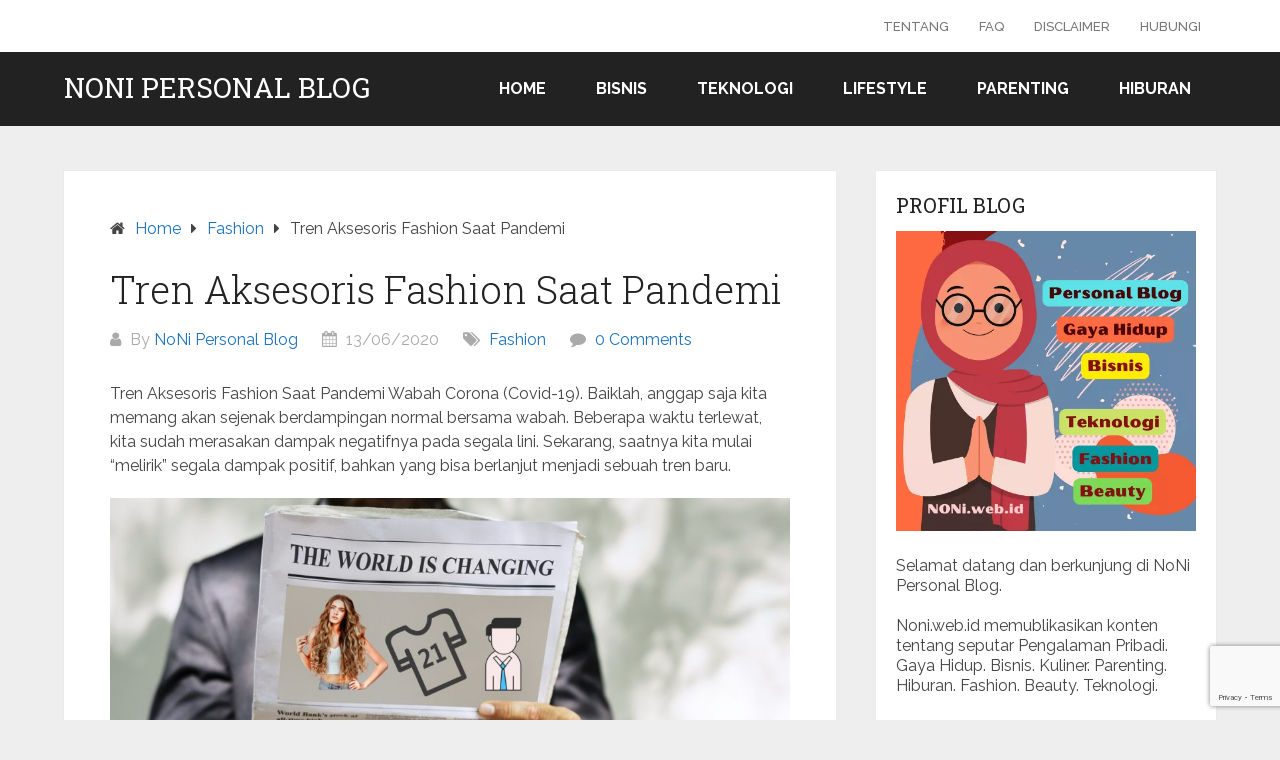

--- FILE ---
content_type: text/html; charset=UTF-8
request_url: https://noni.web.id/tren-aksesoris-fashion-saat-pandemi/
body_size: 13418
content:
<!DOCTYPE html>
<html lang="en-US">
<head itemscope itemtype="http://schema.org/WebSite">
<meta charset="UTF-8">
<meta name="viewport" content="width=device-width, initial-scale=1">
<link rel="profile" href="http://gmpg.org/xfn/11">
<link rel="pingback" href="https://noni.web.id/xmlrpc.php">
<!-- Optimasi (Blog) -->
<link rel="preconnect" href="https://noni.web.id" />
<link rel="dns-prefetch" href="https://noni.web.id" />
<link rel="alternate" href="https://noni.web.id/" hreflang="x-default" />
<link rel="alternate" type="application/rss+xml" href="https://feeds.feedburner.com/noniwebid" />

<!-- Google tag (gtag.js) -->
<script async src="https://www.googletagmanager.com/gtag/js?id=G-2WRYLFLKE4"></script>
<script> window.dataLayer = window.dataLayer || []; function gtag(){dataLayer.push(arguments);} gtag('js', new Date()); gtag('config', 'G-2WRYLFLKE4'); </script>

	<meta name='robots' content='index, follow, max-image-preview:large, max-snippet:-1, max-video-preview:-1' />
<link rel="preload" href="https://noni.web.id/wp-content/plugins/rate-my-post/public/css/fonts/ratemypost.ttf" type="font/ttf" as="font" crossorigin="anonymous">
	<!-- This site is optimized with the Yoast SEO plugin v22.6 - https://yoast.com/wordpress/plugins/seo/ -->
	<title>Tren Aksesoris Fashion Saat Pandemi - Noni Personal Blog</title>
	<meta name="description" content="Tren Aksesoris Fashion Saat Pandemi. Apa saja itu? mari kita simak realitas baik yang terjadi pada masa wabah melanda dunia sekarang ini." />
	<link rel="canonical" href="https://noni.web.id/tren-aksesoris-fashion-saat-pandemi/" />
	<meta property="og:locale" content="en_US" />
	<meta property="og:type" content="article" />
	<meta property="og:title" content="Tren Aksesoris Fashion Saat Pandemi" />
	<meta property="og:description" content="Tren Aksesoris Fashion Saat Pandemi. Apa saja itu? mari kita simak realitas baik yang terjadi pada masa wabah melanda dunia sekarang ini." />
	<meta property="og:url" content="https://noni.web.id/tren-aksesoris-fashion-saat-pandemi/" />
	<meta property="og:site_name" content="Noni Personal Blog" />
	<meta property="article:publisher" content="https://www.facebook.com/noniwebid/" />
	<meta property="article:author" content="https://www.facebook.com/noniwebid/" />
	<meta property="article:published_time" content="2020-06-13T13:35:14+00:00" />
	<meta property="article:modified_time" content="2020-12-28T02:18:49+00:00" />
	<meta property="og:image" content="https://noni.web.id/wp-content/uploads/2020/06/Tren-Aksesoris-Fashion-Saat-Pandemi.jpg" />
	<meta property="og:image:width" content="1240" />
	<meta property="og:image:height" content="700" />
	<meta property="og:image:type" content="image/jpeg" />
	<meta name="author" content="NoNi Personal Blog" />
	<meta name="twitter:card" content="summary_large_image" />
	<meta name="twitter:title" content="Tren Aksesoris Fashion Saat Pandemi" />
	<meta name="twitter:description" content="Tren Aksesoris Fashion Saat Pandemi. Apa saja itu? mari kita simak realitas baik yang terjadi pada masa wabah melanda dunia sekarang ini." />
	<meta name="twitter:image" content="https://noni.web.id/wp-content/uploads/2020/06/Tren-Aksesoris-Fashion-Saat-Pandemi.jpg" />
	<meta name="twitter:creator" content="@noniwebid" />
	<meta name="twitter:site" content="@noniwebid" />
	<meta name="twitter:label1" content="Written by" />
	<meta name="twitter:data1" content="NoNi Personal Blog" />
	<meta name="twitter:label2" content="Est. reading time" />
	<meta name="twitter:data2" content="2 minutes" />
	<script type="application/ld+json" class="yoast-schema-graph">{"@context":"https://schema.org","@graph":[{"@type":"Article","@id":"https://noni.web.id/tren-aksesoris-fashion-saat-pandemi/#article","isPartOf":{"@id":"https://noni.web.id/tren-aksesoris-fashion-saat-pandemi/"},"author":{"name":"NoNi Personal Blog","@id":"https://noni.web.id/#/schema/person/dfcc1fce0629be74d0643d2f91103335"},"headline":"Tren Aksesoris Fashion Saat Pandemi","datePublished":"2020-06-13T13:35:14+00:00","dateModified":"2020-12-28T02:18:49+00:00","mainEntityOfPage":{"@id":"https://noni.web.id/tren-aksesoris-fashion-saat-pandemi/"},"wordCount":397,"commentCount":0,"publisher":{"@id":"https://noni.web.id/#/schema/person/dfcc1fce0629be74d0643d2f91103335"},"image":{"@id":"https://noni.web.id/tren-aksesoris-fashion-saat-pandemi/#primaryimage"},"thumbnailUrl":"https://noni.web.id/wp-content/uploads/2020/06/Tren-Aksesoris-Fashion-Saat-Pandemi.jpg","keywords":["aksesoris trendi","alat pengaman pribadi","fashion trendi","tren fashion","tren pakai masker","tren pakai penutup muka"],"articleSection":["Fashion"],"inLanguage":"en-US","potentialAction":[{"@type":"CommentAction","name":"Comment","target":["https://noni.web.id/tren-aksesoris-fashion-saat-pandemi/#respond"]}]},{"@type":"WebPage","@id":"https://noni.web.id/tren-aksesoris-fashion-saat-pandemi/","url":"https://noni.web.id/tren-aksesoris-fashion-saat-pandemi/","name":"Tren Aksesoris Fashion Saat Pandemi - Noni Personal Blog","isPartOf":{"@id":"https://noni.web.id/#website"},"primaryImageOfPage":{"@id":"https://noni.web.id/tren-aksesoris-fashion-saat-pandemi/#primaryimage"},"image":{"@id":"https://noni.web.id/tren-aksesoris-fashion-saat-pandemi/#primaryimage"},"thumbnailUrl":"https://noni.web.id/wp-content/uploads/2020/06/Tren-Aksesoris-Fashion-Saat-Pandemi.jpg","datePublished":"2020-06-13T13:35:14+00:00","dateModified":"2020-12-28T02:18:49+00:00","description":"Tren Aksesoris Fashion Saat Pandemi. Apa saja itu? mari kita simak realitas baik yang terjadi pada masa wabah melanda dunia sekarang ini.","breadcrumb":{"@id":"https://noni.web.id/tren-aksesoris-fashion-saat-pandemi/#breadcrumb"},"inLanguage":"en-US","potentialAction":[{"@type":"ReadAction","target":["https://noni.web.id/tren-aksesoris-fashion-saat-pandemi/"]}]},{"@type":"ImageObject","inLanguage":"en-US","@id":"https://noni.web.id/tren-aksesoris-fashion-saat-pandemi/#primaryimage","url":"https://noni.web.id/wp-content/uploads/2020/06/Tren-Aksesoris-Fashion-Saat-Pandemi.jpg","contentUrl":"https://noni.web.id/wp-content/uploads/2020/06/Tren-Aksesoris-Fashion-Saat-Pandemi.jpg","width":1240,"height":700,"caption":"Tren Aksesoris Fashion Saat Pandemi"},{"@type":"BreadcrumbList","@id":"https://noni.web.id/tren-aksesoris-fashion-saat-pandemi/#breadcrumb","itemListElement":[{"@type":"ListItem","position":1,"name":"NONI.web.id","item":"https://noni.web.id/"},{"@type":"ListItem","position":2,"name":"aksesoris trendi","item":"https://noni.web.id/tag/aksesoris-trendi/"},{"@type":"ListItem","position":3,"name":"Tren Aksesoris Fashion Saat Pandemi"}]},{"@type":"WebSite","@id":"https://noni.web.id/#website","url":"https://noni.web.id/","name":"Noni Personal Blog","description":"%%sitedesc%%","publisher":{"@id":"https://noni.web.id/#/schema/person/dfcc1fce0629be74d0643d2f91103335"},"alternateName":"noni.web.id","potentialAction":[{"@type":"SearchAction","target":{"@type":"EntryPoint","urlTemplate":"https://noni.web.id/?s={search_term_string}"},"query-input":"required name=search_term_string"}],"inLanguage":"en-US"},{"@type":["Person","Organization"],"@id":"https://noni.web.id/#/schema/person/dfcc1fce0629be74d0643d2f91103335","name":"NoNi Personal Blog","image":{"@type":"ImageObject","inLanguage":"en-US","@id":"https://noni.web.id/#/schema/person/image/","url":"https://noni.web.id/wp-content/uploads/2022/01/cropped-Ikon-NONI.web_.id_.png","contentUrl":"https://noni.web.id/wp-content/uploads/2022/01/cropped-Ikon-NONI.web_.id_.png","width":512,"height":512,"caption":"NoNi Personal Blog"},"logo":{"@id":"https://noni.web.id/#/schema/person/image/"},"description":"Narablog perempuan. Memublikasikan konten tentang Gaya Hidup, Bisnis, Kulineran, Parenting, Hiburan, Fashion, Beauty, Teknologi di Personal Blog NONI.web.id. Silahkan Hubungi : info@noni.web.id, untuk kerja sama.","sameAs":["https://noni.web.id","https://www.facebook.com/noniwebid/","https://www.instagram.com/noniwebid","https://x.com/noniwebid"]}]}</script>
	<!-- / Yoast SEO plugin. -->


<link rel='dns-prefetch' href='//www.google.com' />
<link rel='dns-prefetch' href='//fonts.googleapis.com' />
<link rel="alternate" type="application/rss+xml" title="Noni Personal Blog &raquo; Feed" href="https://noni.web.id/feed/" />
<link rel="alternate" type="application/rss+xml" title="Noni Personal Blog &raquo; Comments Feed" href="https://noni.web.id/comments/feed/" />
<link rel="alternate" type="application/rss+xml" title="Noni Personal Blog &raquo; Tren Aksesoris Fashion Saat Pandemi Comments Feed" href="https://noni.web.id/tren-aksesoris-fashion-saat-pandemi/feed/" />
<link rel='stylesheet' id='wp-block-library-css' href='https://noni.web.id/wp-includes/css/dist/block-library/style.min.css?ver=6.5.7' type='text/css' media='all' />
<style id='wp-block-library-theme-inline-css' type='text/css'>
.wp-block-audio figcaption{color:#555;font-size:13px;text-align:center}.is-dark-theme .wp-block-audio figcaption{color:#ffffffa6}.wp-block-audio{margin:0 0 1em}.wp-block-code{border:1px solid #ccc;border-radius:4px;font-family:Menlo,Consolas,monaco,monospace;padding:.8em 1em}.wp-block-embed figcaption{color:#555;font-size:13px;text-align:center}.is-dark-theme .wp-block-embed figcaption{color:#ffffffa6}.wp-block-embed{margin:0 0 1em}.blocks-gallery-caption{color:#555;font-size:13px;text-align:center}.is-dark-theme .blocks-gallery-caption{color:#ffffffa6}.wp-block-image figcaption{color:#555;font-size:13px;text-align:center}.is-dark-theme .wp-block-image figcaption{color:#ffffffa6}.wp-block-image{margin:0 0 1em}.wp-block-pullquote{border-bottom:4px solid;border-top:4px solid;color:currentColor;margin-bottom:1.75em}.wp-block-pullquote cite,.wp-block-pullquote footer,.wp-block-pullquote__citation{color:currentColor;font-size:.8125em;font-style:normal;text-transform:uppercase}.wp-block-quote{border-left:.25em solid;margin:0 0 1.75em;padding-left:1em}.wp-block-quote cite,.wp-block-quote footer{color:currentColor;font-size:.8125em;font-style:normal;position:relative}.wp-block-quote.has-text-align-right{border-left:none;border-right:.25em solid;padding-left:0;padding-right:1em}.wp-block-quote.has-text-align-center{border:none;padding-left:0}.wp-block-quote.is-large,.wp-block-quote.is-style-large,.wp-block-quote.is-style-plain{border:none}.wp-block-search .wp-block-search__label{font-weight:700}.wp-block-search__button{border:1px solid #ccc;padding:.375em .625em}:where(.wp-block-group.has-background){padding:1.25em 2.375em}.wp-block-separator.has-css-opacity{opacity:.4}.wp-block-separator{border:none;border-bottom:2px solid;margin-left:auto;margin-right:auto}.wp-block-separator.has-alpha-channel-opacity{opacity:1}.wp-block-separator:not(.is-style-wide):not(.is-style-dots){width:100px}.wp-block-separator.has-background:not(.is-style-dots){border-bottom:none;height:1px}.wp-block-separator.has-background:not(.is-style-wide):not(.is-style-dots){height:2px}.wp-block-table{margin:0 0 1em}.wp-block-table td,.wp-block-table th{word-break:normal}.wp-block-table figcaption{color:#555;font-size:13px;text-align:center}.is-dark-theme .wp-block-table figcaption{color:#ffffffa6}.wp-block-video figcaption{color:#555;font-size:13px;text-align:center}.is-dark-theme .wp-block-video figcaption{color:#ffffffa6}.wp-block-video{margin:0 0 1em}.wp-block-template-part.has-background{margin-bottom:0;margin-top:0;padding:1.25em 2.375em}
</style>
<style id='classic-theme-styles-inline-css' type='text/css'>
/*! This file is auto-generated */
.wp-block-button__link{color:#fff;background-color:#32373c;border-radius:9999px;box-shadow:none;text-decoration:none;padding:calc(.667em + 2px) calc(1.333em + 2px);font-size:1.125em}.wp-block-file__button{background:#32373c;color:#fff;text-decoration:none}
</style>
<style id='global-styles-inline-css' type='text/css'>
body{--wp--preset--color--black: #000000;--wp--preset--color--cyan-bluish-gray: #abb8c3;--wp--preset--color--white: #ffffff;--wp--preset--color--pale-pink: #f78da7;--wp--preset--color--vivid-red: #cf2e2e;--wp--preset--color--luminous-vivid-orange: #ff6900;--wp--preset--color--luminous-vivid-amber: #fcb900;--wp--preset--color--light-green-cyan: #7bdcb5;--wp--preset--color--vivid-green-cyan: #00d084;--wp--preset--color--pale-cyan-blue: #8ed1fc;--wp--preset--color--vivid-cyan-blue: #0693e3;--wp--preset--color--vivid-purple: #9b51e0;--wp--preset--gradient--vivid-cyan-blue-to-vivid-purple: linear-gradient(135deg,rgba(6,147,227,1) 0%,rgb(155,81,224) 100%);--wp--preset--gradient--light-green-cyan-to-vivid-green-cyan: linear-gradient(135deg,rgb(122,220,180) 0%,rgb(0,208,130) 100%);--wp--preset--gradient--luminous-vivid-amber-to-luminous-vivid-orange: linear-gradient(135deg,rgba(252,185,0,1) 0%,rgba(255,105,0,1) 100%);--wp--preset--gradient--luminous-vivid-orange-to-vivid-red: linear-gradient(135deg,rgba(255,105,0,1) 0%,rgb(207,46,46) 100%);--wp--preset--gradient--very-light-gray-to-cyan-bluish-gray: linear-gradient(135deg,rgb(238,238,238) 0%,rgb(169,184,195) 100%);--wp--preset--gradient--cool-to-warm-spectrum: linear-gradient(135deg,rgb(74,234,220) 0%,rgb(151,120,209) 20%,rgb(207,42,186) 40%,rgb(238,44,130) 60%,rgb(251,105,98) 80%,rgb(254,248,76) 100%);--wp--preset--gradient--blush-light-purple: linear-gradient(135deg,rgb(255,206,236) 0%,rgb(152,150,240) 100%);--wp--preset--gradient--blush-bordeaux: linear-gradient(135deg,rgb(254,205,165) 0%,rgb(254,45,45) 50%,rgb(107,0,62) 100%);--wp--preset--gradient--luminous-dusk: linear-gradient(135deg,rgb(255,203,112) 0%,rgb(199,81,192) 50%,rgb(65,88,208) 100%);--wp--preset--gradient--pale-ocean: linear-gradient(135deg,rgb(255,245,203) 0%,rgb(182,227,212) 50%,rgb(51,167,181) 100%);--wp--preset--gradient--electric-grass: linear-gradient(135deg,rgb(202,248,128) 0%,rgb(113,206,126) 100%);--wp--preset--gradient--midnight: linear-gradient(135deg,rgb(2,3,129) 0%,rgb(40,116,252) 100%);--wp--preset--font-size--small: 13px;--wp--preset--font-size--medium: 20px;--wp--preset--font-size--large: 36px;--wp--preset--font-size--x-large: 42px;--wp--preset--spacing--20: 0.44rem;--wp--preset--spacing--30: 0.67rem;--wp--preset--spacing--40: 1rem;--wp--preset--spacing--50: 1.5rem;--wp--preset--spacing--60: 2.25rem;--wp--preset--spacing--70: 3.38rem;--wp--preset--spacing--80: 5.06rem;--wp--preset--shadow--natural: 6px 6px 9px rgba(0, 0, 0, 0.2);--wp--preset--shadow--deep: 12px 12px 50px rgba(0, 0, 0, 0.4);--wp--preset--shadow--sharp: 6px 6px 0px rgba(0, 0, 0, 0.2);--wp--preset--shadow--outlined: 6px 6px 0px -3px rgba(255, 255, 255, 1), 6px 6px rgba(0, 0, 0, 1);--wp--preset--shadow--crisp: 6px 6px 0px rgba(0, 0, 0, 1);}:where(.is-layout-flex){gap: 0.5em;}:where(.is-layout-grid){gap: 0.5em;}body .is-layout-flex{display: flex;}body .is-layout-flex{flex-wrap: wrap;align-items: center;}body .is-layout-flex > *{margin: 0;}body .is-layout-grid{display: grid;}body .is-layout-grid > *{margin: 0;}:where(.wp-block-columns.is-layout-flex){gap: 2em;}:where(.wp-block-columns.is-layout-grid){gap: 2em;}:where(.wp-block-post-template.is-layout-flex){gap: 1.25em;}:where(.wp-block-post-template.is-layout-grid){gap: 1.25em;}.has-black-color{color: var(--wp--preset--color--black) !important;}.has-cyan-bluish-gray-color{color: var(--wp--preset--color--cyan-bluish-gray) !important;}.has-white-color{color: var(--wp--preset--color--white) !important;}.has-pale-pink-color{color: var(--wp--preset--color--pale-pink) !important;}.has-vivid-red-color{color: var(--wp--preset--color--vivid-red) !important;}.has-luminous-vivid-orange-color{color: var(--wp--preset--color--luminous-vivid-orange) !important;}.has-luminous-vivid-amber-color{color: var(--wp--preset--color--luminous-vivid-amber) !important;}.has-light-green-cyan-color{color: var(--wp--preset--color--light-green-cyan) !important;}.has-vivid-green-cyan-color{color: var(--wp--preset--color--vivid-green-cyan) !important;}.has-pale-cyan-blue-color{color: var(--wp--preset--color--pale-cyan-blue) !important;}.has-vivid-cyan-blue-color{color: var(--wp--preset--color--vivid-cyan-blue) !important;}.has-vivid-purple-color{color: var(--wp--preset--color--vivid-purple) !important;}.has-black-background-color{background-color: var(--wp--preset--color--black) !important;}.has-cyan-bluish-gray-background-color{background-color: var(--wp--preset--color--cyan-bluish-gray) !important;}.has-white-background-color{background-color: var(--wp--preset--color--white) !important;}.has-pale-pink-background-color{background-color: var(--wp--preset--color--pale-pink) !important;}.has-vivid-red-background-color{background-color: var(--wp--preset--color--vivid-red) !important;}.has-luminous-vivid-orange-background-color{background-color: var(--wp--preset--color--luminous-vivid-orange) !important;}.has-luminous-vivid-amber-background-color{background-color: var(--wp--preset--color--luminous-vivid-amber) !important;}.has-light-green-cyan-background-color{background-color: var(--wp--preset--color--light-green-cyan) !important;}.has-vivid-green-cyan-background-color{background-color: var(--wp--preset--color--vivid-green-cyan) !important;}.has-pale-cyan-blue-background-color{background-color: var(--wp--preset--color--pale-cyan-blue) !important;}.has-vivid-cyan-blue-background-color{background-color: var(--wp--preset--color--vivid-cyan-blue) !important;}.has-vivid-purple-background-color{background-color: var(--wp--preset--color--vivid-purple) !important;}.has-black-border-color{border-color: var(--wp--preset--color--black) !important;}.has-cyan-bluish-gray-border-color{border-color: var(--wp--preset--color--cyan-bluish-gray) !important;}.has-white-border-color{border-color: var(--wp--preset--color--white) !important;}.has-pale-pink-border-color{border-color: var(--wp--preset--color--pale-pink) !important;}.has-vivid-red-border-color{border-color: var(--wp--preset--color--vivid-red) !important;}.has-luminous-vivid-orange-border-color{border-color: var(--wp--preset--color--luminous-vivid-orange) !important;}.has-luminous-vivid-amber-border-color{border-color: var(--wp--preset--color--luminous-vivid-amber) !important;}.has-light-green-cyan-border-color{border-color: var(--wp--preset--color--light-green-cyan) !important;}.has-vivid-green-cyan-border-color{border-color: var(--wp--preset--color--vivid-green-cyan) !important;}.has-pale-cyan-blue-border-color{border-color: var(--wp--preset--color--pale-cyan-blue) !important;}.has-vivid-cyan-blue-border-color{border-color: var(--wp--preset--color--vivid-cyan-blue) !important;}.has-vivid-purple-border-color{border-color: var(--wp--preset--color--vivid-purple) !important;}.has-vivid-cyan-blue-to-vivid-purple-gradient-background{background: var(--wp--preset--gradient--vivid-cyan-blue-to-vivid-purple) !important;}.has-light-green-cyan-to-vivid-green-cyan-gradient-background{background: var(--wp--preset--gradient--light-green-cyan-to-vivid-green-cyan) !important;}.has-luminous-vivid-amber-to-luminous-vivid-orange-gradient-background{background: var(--wp--preset--gradient--luminous-vivid-amber-to-luminous-vivid-orange) !important;}.has-luminous-vivid-orange-to-vivid-red-gradient-background{background: var(--wp--preset--gradient--luminous-vivid-orange-to-vivid-red) !important;}.has-very-light-gray-to-cyan-bluish-gray-gradient-background{background: var(--wp--preset--gradient--very-light-gray-to-cyan-bluish-gray) !important;}.has-cool-to-warm-spectrum-gradient-background{background: var(--wp--preset--gradient--cool-to-warm-spectrum) !important;}.has-blush-light-purple-gradient-background{background: var(--wp--preset--gradient--blush-light-purple) !important;}.has-blush-bordeaux-gradient-background{background: var(--wp--preset--gradient--blush-bordeaux) !important;}.has-luminous-dusk-gradient-background{background: var(--wp--preset--gradient--luminous-dusk) !important;}.has-pale-ocean-gradient-background{background: var(--wp--preset--gradient--pale-ocean) !important;}.has-electric-grass-gradient-background{background: var(--wp--preset--gradient--electric-grass) !important;}.has-midnight-gradient-background{background: var(--wp--preset--gradient--midnight) !important;}.has-small-font-size{font-size: var(--wp--preset--font-size--small) !important;}.has-medium-font-size{font-size: var(--wp--preset--font-size--medium) !important;}.has-large-font-size{font-size: var(--wp--preset--font-size--large) !important;}.has-x-large-font-size{font-size: var(--wp--preset--font-size--x-large) !important;}
.wp-block-navigation a:where(:not(.wp-element-button)){color: inherit;}
:where(.wp-block-post-template.is-layout-flex){gap: 1.25em;}:where(.wp-block-post-template.is-layout-grid){gap: 1.25em;}
:where(.wp-block-columns.is-layout-flex){gap: 2em;}:where(.wp-block-columns.is-layout-grid){gap: 2em;}
.wp-block-pullquote{font-size: 1.5em;line-height: 1.6;}
</style>
<link rel='stylesheet' id='rate-my-post-css' href='https://noni.web.id/wp-content/plugins/rate-my-post/public/css/rate-my-post.css?ver=4.0.2' type='text/css' media='all' />
<style id='rate-my-post-inline-css' type='text/css'>
.rmp-widgets-container.rmp-wp-plugin.rmp-main-container {  text-align:right;}
</style>
<link rel='stylesheet' id='ez-toc-css' href='https://noni.web.id/wp-content/plugins/easy-table-of-contents/assets/css/screen.min.css?ver=2.0.65' type='text/css' media='all' />
<style id='ez-toc-inline-css' type='text/css'>
div#ez-toc-container .ez-toc-title {font-size: 120%;}div#ez-toc-container .ez-toc-title {font-weight: 500;}div#ez-toc-container ul li {font-size: 100%;}div#ez-toc-container ul li {font-weight: 500;}div#ez-toc-container nav ul ul li {font-size: 90%;}
.ez-toc-container-direction {direction: ltr;}.ez-toc-counter ul{counter-reset: item ;}.ez-toc-counter nav ul li a::before {content: counters(item, ".", decimal) ". ";display: inline-block;counter-increment: item;flex-grow: 0;flex-shrink: 0;margin-right: .2em; float: left; }.ez-toc-widget-direction {direction: ltr;}.ez-toc-widget-container ul{counter-reset: item ;}.ez-toc-widget-container nav ul li a::before {content: counters(item, ".", decimal) ". ";display: inline-block;counter-increment: item;flex-grow: 0;flex-shrink: 0;margin-right: .2em; float: left; }
</style>
<link rel='stylesheet' id='schema-lite-style-css' href='https://noni.web.id/wp-content/themes/schema-lite/style.css?ver=6.5.7' type='text/css' media='all' />
<style id='schema-lite-style-inline-css' type='text/css'>

		#site-header, #navigation.mobile-menu-wrapper { background-image: url(''); }
		.primary-navigation #navigation li:hover > a, #tabber .inside li .meta b,footer .widget li a:hover,.fn a,.reply a,#tabber .inside li div.info .entry-title a:hover, #navigation ul ul a:hover,.single_post a:not(.wp-block-button__link), a:hover, .sidebar.c-4-12 .textwidget a, #site-footer .textwidget a, #commentform a, #tabber .inside li a, .copyrights a:hover, a, .sidebar.c-4-12 a:hover, .top a:hover, footer .tagcloud a:hover, .title a, .related-posts .post:hover .title { color: #1e73be; }

		#navigation ul li.current-menu-item a { color: #1e73be!important; }

		.nav-previous a:hover, .nav-next a:hover, #commentform input#submit, #searchform input[type='submit'], .home_menu_item, .currenttext, .pagination a:hover, .mts-subscribe input[type='submit'], .pagination .current, .woocommerce nav.woocommerce-pagination ul li a:focus, .woocommerce nav.woocommerce-pagination ul li a:hover, .woocommerce nav.woocommerce-pagination ul li span.current, .woocommerce-product-search input[type='submit'], .woocommerce a.button, .woocommerce-page a.button, .woocommerce button.button, .woocommerce-page button.button, .woocommerce input.button, .woocommerce-page input.button, .woocommerce #respond input#submit, .woocommerce-page #respond input#submit, .woocommerce #content input.button, .woocommerce-page #content input.button, .featured-thumbnail .latestPost-review-wrapper.wp-review-show-total, .tagcloud a, .woocommerce nav.woocommerce-pagination ul li span.current, .woocommerce-page nav.woocommerce-pagination ul li span.current, .woocommerce #content nav.woocommerce-pagination ul li span.current, .woocommerce-page #content nav.woocommerce-pagination ul li span.current, .woocommerce nav.woocommerce-pagination ul li a:hover, .woocommerce-page nav.woocommerce-pagination ul li a:hover, .woocommerce #content nav.woocommerce-pagination ul li a:hover, .woocommerce-page #content nav.woocommerce-pagination ul li a:hover, #searchform input[type='submit'], .woocommerce-product-search input[type='submit'] { background-color: #1e73be; }

		.woocommerce nav.woocommerce-pagination ul li span.current, .woocommerce-page nav.woocommerce-pagination ul li span.current, .woocommerce #content nav.woocommerce-pagination ul li span.current, .woocommerce-page #content nav.woocommerce-pagination ul li span.current, .woocommerce nav.woocommerce-pagination ul li a:hover, .woocommerce-page nav.woocommerce-pagination ul li a:hover, .woocommerce #content nav.woocommerce-pagination ul li a:hover, .woocommerce-page #content nav.woocommerce-pagination ul li a:hover, .woocommerce nav.woocommerce-pagination ul li a:focus, .woocommerce-page nav.woocommerce-pagination ul li a:focus, .woocommerce #content nav.woocommerce-pagination ul li a:focus, .woocommerce-page #content nav.woocommerce-pagination ul li a:focus, .pagination .current, .tagcloud a { border-color: #1e73be; }
		.corner { border-color: transparent transparent #1e73be transparent;}

		footer, #commentform input#submit:hover, .featured-thumbnail .latestPost-review-wrapper { background-color: #000211; }
			
</style>
<link rel='stylesheet' id='schema-lite-fonts-css' href='https://fonts.googleapis.com/css?family=Roboto%20Slab%3A300%2C400%7CRaleway%3A400%2C500%2C700&#038;subset=latin-ext' type='text/css' media='all' />
<script type="text/javascript" src="https://www.google.com/recaptcha/api.js?render=6LcrAvolAAAAAFpsyMHVObrj_0CDVXg0qJ8MBvn4" id="rmp-recaptcha-js"></script>
<script type="text/javascript" src="https://noni.web.id/wp-includes/js/jquery/jquery.min.js?ver=3.7.1" id="jquery-core-js"></script>
<script type="text/javascript" src="https://noni.web.id/wp-includes/js/jquery/jquery-migrate.min.js?ver=3.4.1" id="jquery-migrate-js"></script>
<script type="text/javascript" src="https://noni.web.id/wp-content/themes/schema-lite/js/customscripts.js?ver=6.5.7" id="schema-lite-customscripts-js"></script>
<link rel="alternate" type="application/json+oembed" href="https://noni.web.id/wp-json/oembed/1.0/embed?url=https%3A%2F%2Fnoni.web.id%2Ftren-aksesoris-fashion-saat-pandemi%2F" />
<link rel="alternate" type="text/xml+oembed" href="https://noni.web.id/wp-json/oembed/1.0/embed?url=https%3A%2F%2Fnoni.web.id%2Ftren-aksesoris-fashion-saat-pandemi%2F&#038;format=xml" />
<style type="text/css">.broken_link, a.broken_link {
	text-decoration: line-through;
}</style>		<style type="text/css">
					.site-title a,
			.site-description, #navigation a {
				color: #ffffff;
			}
				</style>
		<link rel="icon" href="https://noni.web.id/wp-content/uploads/2022/01/cropped-Ikon-NONI.web_.id_-32x32.png" sizes="32x32" />
<link rel="icon" href="https://noni.web.id/wp-content/uploads/2022/01/cropped-Ikon-NONI.web_.id_-192x192.png" sizes="192x192" />
<link rel="apple-touch-icon" href="https://noni.web.id/wp-content/uploads/2022/01/cropped-Ikon-NONI.web_.id_-180x180.png" />
<meta name="msapplication-TileImage" content="https://noni.web.id/wp-content/uploads/2022/01/cropped-Ikon-NONI.web_.id_-270x270.png" />
</head>

<body class="post-template-default single single-post postid-655 single-format-standard wp-embed-responsive " itemscope itemtype="http://schema.org/WebPage">
	<div class="main-container">
		<a class="skip-link screen-reader-text" href="#content">Skip to content</a>
					<div class="top-navigation">
				<div class="container clear">
					<nav id="navigation" class="top-navigation" role="navigation" itemscope itemtype="http://schema.org/SiteNavigationElement">
						<ul id="menu-tentang-blog" class="menu clearfix"><li id="menu-item-2246" class="menu-item menu-item-type-post_type menu-item-object-page menu-item-2246"><a href="https://noni.web.id/tentang/">Tentang</a></li>
<li id="menu-item-2243" class="menu-item menu-item-type-post_type menu-item-object-page menu-item-2243"><a href="https://noni.web.id/faq-frequently-asked-questions/">FAQ</a></li>
<li id="menu-item-2244" class="menu-item menu-item-type-post_type menu-item-object-page menu-item-2244"><a href="https://noni.web.id/disclaimer/">Disclaimer</a></li>
<li id="menu-item-2245" class="menu-item menu-item-type-post_type menu-item-object-page menu-item-2245"><a href="https://noni.web.id/hubungi/">Hubungi</a></li>
</ul>					</nav><!-- #site-navigation -->
				</div>
			</div>
			<header id="site-header" role="banner" itemscope itemtype="http://schema.org/WPHeader">
									<div class="container clear">
						<div class="site-branding">
																								<h2 id="logo" class="site-title" itemprop="headline">
										<a href="https://noni.web.id">Noni Personal Blog</a>
									</h2><!-- END #logo -->
																					</div><!-- .site-branding -->

						<div class="primary-navigation" itemscope itemtype="http://schema.org/SiteNavigationElement">
							<a href="#" id="pull" class="toggle-mobile-menu">Menu</a>
							<nav id="navigation" class="primary-navigation mobile-menu-wrapper" role="navigation">
								<ul id="menu-menu-blog" class="menu clearfix"><li id="menu-item-2237" class="menu-item menu-item-type-custom menu-item-object-custom menu-item-home menu-item-2237"><a href="https://noni.web.id/">Home</a></li>
<li id="menu-item-2238" class="menu-item menu-item-type-taxonomy menu-item-object-category menu-item-2238"><a href="https://noni.web.id/bisnis/">Bisnis</a></li>
<li id="menu-item-2239" class="menu-item menu-item-type-taxonomy menu-item-object-category menu-item-2239"><a href="https://noni.web.id/teknologi/">Teknologi</a></li>
<li id="menu-item-2240" class="menu-item menu-item-type-custom menu-item-object-custom menu-item-2240"><a href="https://noni.web.id/tag/lifestyle/">Lifestyle</a></li>
<li id="menu-item-2241" class="menu-item menu-item-type-taxonomy menu-item-object-category menu-item-2241"><a href="https://noni.web.id/parenting/">Parenting</a></li>
<li id="menu-item-2242" class="menu-item menu-item-type-taxonomy menu-item-object-category menu-item-2242"><a href="https://noni.web.id/hiburan/">Hiburan</a></li>
</ul>							</nav><!-- #site-navigation -->
						</div>
					</div>
								</header><!-- #masthead -->
			
<div id="page" class="single clear">
	<div class="content">
		<article class="article">
									<div id="post-655" class="post post-655 type-post status-publish format-standard has-post-thumbnail hentry category-fashion tag-aksesoris-trendi tag-alat-pengaman-pribadi tag-fashion-trendi tag-tren-fashion tag-tren-pakai-masker tag-tren-pakai-penutup-muka">
							<div class="single_post">

																	<div class="breadcrumb" itemscope itemtype="https://schema.org/BreadcrumbList"><span class="home"><i class="schema-lite-icon icon-home"></i></span><div itemprop="itemListElement" itemscope
	      itemtype="https://schema.org/ListItem" class="root"><a href="https://noni.web.id" itemprop="item"><span itemprop="name">Home</span><meta itemprop="position" content="1" /></a></div><span><i class="schema-lite-icon icon-right-dir"></i></span><div itemprop="itemListElement" itemscope
				      itemtype="https://schema.org/ListItem"><a href="https://noni.web.id/fashion/" itemprop="item"><span itemprop="name">Fashion</span><meta itemprop="position" content="2" /></a></div><span><i class="schema-lite-icon icon-right-dir"></i></span><div itemprop="itemListElement" itemscope itemtype="https://schema.org/ListItem"><span itemprop="name">Tren Aksesoris Fashion Saat Pandemi</span><meta itemprop="position" content="3" /></div></div>								
																	<header>
																					<h1 class="title single-title">Tren Aksesoris Fashion Saat Pandemi</h1>
																															<div class="post-info">
												<span class="theauthor"><i class="schema-lite-icon icon-user"></i> By <a href="https://noni.web.id/author/noni/" title="Posts by NoNi Personal Blog" rel="author">NoNi Personal Blog</a></span>
												<span class="posted-on entry-date date updated"><i class="schema-lite-icon icon-calendar"></i> 13/06/2020</span>
												<span class="featured-cat"><i class="schema-lite-icon icon-tags"></i> <a href="https://noni.web.id/fashion/" rel="category tag">Fashion</a></span>
												<span class="thecomment"><i class="schema-lite-icon icon-comment"></i> <a href="https://noni.web.id/tren-aksesoris-fashion-saat-pandemi/#respond">0 Comments</a></span>
											</div>
																			</header>
								
								<!-- Start Content -->
								<div id="content" class="post-single-content box mark-links">
									
<p>Tren Aksesoris Fashion Saat Pandemi Wabah Corona (Covid-19). Baiklah, anggap saja kita memang akan sejenak berdampingan normal bersama wabah. Beberapa waktu terlewat, kita sudah merasakan dampak negatifnya pada segala lini. Sekarang, saatnya kita mulai &#8220;melirik&#8221; segala dampak positif, bahkan yang bisa berlanjut menjadi sebuah tren baru.</p>



<figure class="wp-block-image size-large"><img fetchpriority="high" decoding="async" width="1024" height="578" src="https://noni.web.id/wp-content/uploads/2020/06/Tren-Aksesoris-Fashion-Saat-Pandemi-1024x578.jpg" alt="Tren Aksesoris Fashion Saat Pandemi" class="wp-image-659" srcset="https://noni.web.id/wp-content/uploads/2020/06/Tren-Aksesoris-Fashion-Saat-Pandemi-1024x578.jpg 1024w, https://noni.web.id/wp-content/uploads/2020/06/Tren-Aksesoris-Fashion-Saat-Pandemi-300x169.jpg 300w, https://noni.web.id/wp-content/uploads/2020/06/Tren-Aksesoris-Fashion-Saat-Pandemi-768x434.jpg 768w, https://noni.web.id/wp-content/uploads/2020/06/Tren-Aksesoris-Fashion-Saat-Pandemi.jpg 1240w" sizes="(max-width: 1024px) 100vw, 1024px" /><figcaption>Ilustrasi Seorang Pria Membaca Informasi Tren Melalui Media Cetak</figcaption></figure>



<p>Tren juga mulai merangsek pada dunia <strong><a href="https://noni.web.id/fashion/">aksesoris fashion</a></strong>. Betapa tidak? dengan rencana akan berlakunya kebijakan normal baru, seluruh aktivitas sudah pasti memerlukan pendukung, pakaian dan aksesoris adalah salah satu yang tidak akan bisa ditinggalkan. Kita coba urai beberapa contoh kasusnya, ya..</p>



<div id="ez-toc-container" class="ez-toc-v2_0_65 counter-flat ez-toc-counter ez-toc-grey ez-toc-container-direction">
<p class="ez-toc-title">Daftar Isi Konten</p>
<label for="ez-toc-cssicon-toggle-item-6972ff44233d6" class="ez-toc-cssicon-toggle-label"><span class="ez-toc-cssicon"><span class="eztoc-hide" style="display:none;">Toggle</span><span class="ez-toc-icon-toggle-span"><svg style="fill: #657500;color:#657500" xmlns="http://www.w3.org/2000/svg" class="list-377408" width="20px" height="20px" viewBox="0 0 24 24" fill="none"><path d="M6 6H4v2h2V6zm14 0H8v2h12V6zM4 11h2v2H4v-2zm16 0H8v2h12v-2zM4 16h2v2H4v-2zm16 0H8v2h12v-2z" fill="currentColor"></path></svg><svg style="fill: #657500;color:#657500" class="arrow-unsorted-368013" xmlns="http://www.w3.org/2000/svg" width="10px" height="10px" viewBox="0 0 24 24" version="1.2" baseProfile="tiny"><path d="M18.2 9.3l-6.2-6.3-6.2 6.3c-.2.2-.3.4-.3.7s.1.5.3.7c.2.2.4.3.7.3h11c.3 0 .5-.1.7-.3.2-.2.3-.5.3-.7s-.1-.5-.3-.7zM5.8 14.7l6.2 6.3 6.2-6.3c.2-.2.3-.5.3-.7s-.1-.5-.3-.7c-.2-.2-.4-.3-.7-.3h-11c-.3 0-.5.1-.7.3-.2.2-.3.5-.3.7s.1.5.3.7z"/></svg></span></span></label><input type="checkbox"  id="ez-toc-cssicon-toggle-item-6972ff44233d6"  aria-label="Toggle" /><nav><ul class='ez-toc-list ez-toc-list-level-1 ' ><li class='ez-toc-page-1'><a class="ez-toc-link ez-toc-heading-1" href="#Tren_Memakai_Masker" title="Tren Memakai Masker">Tren Memakai Masker</a></li><li class='ez-toc-page-1'><a class="ez-toc-link ez-toc-heading-2" href="#Tren_Memakai_Penutup_Muka_Face_Shield" title="Tren Memakai Penutup Muka (Face Shield)">Tren Memakai Penutup Muka (Face Shield)</a></li><li class='ez-toc-page-1'><a class="ez-toc-link ez-toc-heading-3" href="#Peluang_Usaha_Trend_Aksesoris_Fashion" title="Peluang Usaha Trend Aksesoris Fashion">Peluang Usaha Trend Aksesoris Fashion</a></li><li class='ez-toc-page-1'><a class="ez-toc-link ez-toc-heading-4" href="#Tren_Aksesoris_Fashion_Saat_Pandemi" title="Tren Aksesoris Fashion Saat Pandemi">Tren Aksesoris Fashion Saat Pandemi</a></li></ul></nav></div>
<h4 class="wp-block-heading"><span class="ez-toc-section" id="Tren_Memakai_Masker"></span>Tren Memakai Masker<span class="ez-toc-section-end"></span></h4>



<p>Sejak awal pandemi, masker merupakan sebuah kebutuhan pertama dan pertama untuk pencegahan penularan wabah corona. Siapa saja, termasuk anda harus memakai masker. Beberapa saat, sempat terjadi lonjakan harga masker. Bahkan, masker menjadi barang langka di pasaran.</p>



<p>Semakin lama, kewajiban kebiasaan ini kemudian menjadi tren. Terbukti dengan munculnya kreasi-kreasi menarik untuk model masker. Ada yang membuat masker dari berbagai macam bahan kain, menyesuaikan masker dengan kreasi model gambar karakter, dan masih banyak lagi. Masker berbahan kain, saat ini menjadi salah satu peluang produksi yang bisa menghasilkan keuntungan tidak sedikit.</p>



<h4 class="wp-block-heading"><span class="ez-toc-section" id="Tren_Memakai_Penutup_Muka_Face_Shield"></span>Tren Memakai Penutup Muka (Face Shield)<span class="ez-toc-section-end"></span></h4>



<p>Jika sebelumnya kita hanya dapat menemukan penutup muka dalam beberapa model saja, saat ini sudah banyak kita temukan model baru untuk face shield. Tentunya ini disesuaikan dengan bahan yang digunakan, tingkat kenyamanan saat digunakan, efisiensi dan sebagainya. Yang unik, saat ini ada lho, <a href="https://en.wikipedia.org/wiki/Face_shield" target="_blank" rel="noreferrer noopener">face shield</a> dengan model jadi satu dengan masker. Jadi pakai penutup muka, sudah otomatis termasuk memakai masker.</p>



<h4 class="wp-block-heading"><span class="ez-toc-section" id="Peluang_Usaha_Trend_Aksesoris_Fashion"></span>Peluang Usaha Trend Aksesoris Fashion<span class="ez-toc-section-end"></span></h4>



<p>Nah, dengan adanya perkembangan kekinian seputar trendi aksesoris seperti diatas, maka peluang usaha untuk kita semua juga terbuka. Inilah yang kita sebut sebagai salah satu manfaat baik akibat terjadinya pandemi.</p>



<p>Hal ini juga didukung oleh adanya kebijakan normal baru, salah satunya adalah kewajiban semua orang yang bekerja di luar rumah (kantor, instansi, dll) agar membawa sebuah tas ransel besar berisi peralatan pribadi, seperti: salat makan, masker, alat ibadah dan lain sebagainya.</p>



<blockquote class="wp-block-quote is-layout-flow wp-block-quote-is-layout-flow"><p>Bukan tidak mungkin, kedepan akan booming bisnis tas ransel khusus kebutuhan pribadi sebagai tempat menyimpan alat proteksi pribadi.</p><cite>noni.web.id</cite></blockquote>



<h3 class="wp-block-heading"><span class="ez-toc-section" id="Tren_Aksesoris_Fashion_Saat_Pandemi"></span>Tren Aksesoris Fashion Saat Pandemi<span class="ez-toc-section-end"></span></h3>



<p>Kalau anda pembaca, sudah siap melaksanakan bisnis fashion apa untuk mengikuti peluang tren ini? Apapun itu, semoga bermanfaat dan menghasilkan, ya. Jangan lupa tetap jaga kesehatan dan lakukan protokol resmi dalam usaha menghindari pelularan wabah corona covid-19.</p>
<!-- FeedbackWP Plugin --><div  class="rmp-widgets-container rmp-wp-plugin rmp-main-container js-rmp-widgets-container js-rmp-widgets-container--655 "  data-post-id="655">    <!-- Rating widget -->  <div class="rmp-rating-widget js-rmp-rating-widget">          <p class="rmp-heading rmp-heading--title">        Konten ini bermanfaat?      </p>              <p class="rmp-heading rmp-heading--subtitle">        Yuk.. kasih bintang!      </p>        <div class="rmp-rating-widget__icons">      <ul class="rmp-rating-widget__icons-list js-rmp-rating-icons-list">                  <li class="rmp-rating-widget__icons-list__icon js-rmp-rating-item" data-descriptive-rating="Sama sekali tidak bermanfaat" data-value="1">            <i class="js-rmp-rating-icon rmp-icon rmp-icon--ratings rmp-icon--star "></i>          </li>                  <li class="rmp-rating-widget__icons-list__icon js-rmp-rating-item" data-descriptive-rating="Agak bermanfaat" data-value="2">            <i class="js-rmp-rating-icon rmp-icon rmp-icon--ratings rmp-icon--star "></i>          </li>                  <li class="rmp-rating-widget__icons-list__icon js-rmp-rating-item" data-descriptive-rating="Bermanfaat" data-value="3">            <i class="js-rmp-rating-icon rmp-icon rmp-icon--ratings rmp-icon--star "></i>          </li>                  <li class="rmp-rating-widget__icons-list__icon js-rmp-rating-item" data-descriptive-rating="Cukup bermanfaat" data-value="4">            <i class="js-rmp-rating-icon rmp-icon rmp-icon--ratings rmp-icon--star "></i>          </li>                  <li class="rmp-rating-widget__icons-list__icon js-rmp-rating-item" data-descriptive-rating="Sangat Bermanfaat!" data-value="5">            <i class="js-rmp-rating-icon rmp-icon rmp-icon--ratings rmp-icon--star "></i>          </li>              </ul>    </div>    <p class="rmp-rating-widget__hover-text js-rmp-hover-text"></p>    <button class="rmp-rating-widget__submit-btn rmp-btn js-submit-rating-btn">      Kirim Penilaian    </button>    <p class="rmp-rating-widget__results js-rmp-results rmp-rating-widget__results--hidden">      Penilaian rata-rata <span class="rmp-rating-widget__results__rating js-rmp-avg-rating">0</span> / 5. Jumlah suara: <span class="rmp-rating-widget__results__votes js-rmp-vote-count">0</span>    </p>    <p class="rmp-rating-widget__not-rated js-rmp-not-rated ">      Jadilah yang pertama untuk menilai posting ini.    </p>    <p class="rmp-rating-widget__msg js-rmp-msg"></p>  </div>  <!--Structured data -->          <!-- Feedback widget -->    <div class="rmp-feedback-widget js-rmp-feedback-widget">  <p class="rmp-heading rmp-heading--title">    Kami mohon maaf bahwa posting ini tidak berguna untuk Anda!  </p>  <p class="rmp-heading rmp-heading--subtitle">    Mari kita tingkatkan postingan ini!  </p>    <div class="rmp-feedback-widget__container">    <p class="rmp-feedback-widget__text">      Beri tahu kami bagaimana kami dapat meningkatkan postingan ini?    </p>    <textarea class="rmp-feedback-widget__input js-rmp-feedback-input" rows="5" id="feedback-text"></textarea>    <button type="button" class="rmp-feedback-widget__btn rmp-btn rmp-btn--large js-rmp-feedback-button">      Berikan umpan balik    </button>    <div class="rmp-feedback-widget__loader js-rmp-feedback-loader">      <div></div><div></div><div></div>    </div>    <p class="rmp-feedback-widget__msg js-rmp-feedback-msg"></p>  </div>  </div>    </div>										<!-- Start Tags -->
										<div class="tags"><span class="tagtext">Tags:</span><a href="https://noni.web.id/tag/aksesoris-trendi/" rel="tag">aksesoris trendi</a>, <a href="https://noni.web.id/tag/alat-pengaman-pribadi/" rel="tag">alat pengaman pribadi</a>, <a href="https://noni.web.id/tag/fashion-trendi/" rel="tag">fashion trendi</a>, <a href="https://noni.web.id/tag/tren-fashion/" rel="tag">tren fashion</a>, <a href="https://noni.web.id/tag/tren-pakai-masker/" rel="tag">tren pakai masker</a>, <a href="https://noni.web.id/tag/tren-pakai-penutup-muka/" rel="tag">tren pakai penutup muka</a></div>
										<!-- End Tags -->
																		</div><!-- End Content -->

								<div class="related-posts"><div class="postauthor-top"><h3>Related Posts</h3></div>												<article class="post excerpt  ">
																											<a href="https://noni.web.id/5-saran-membeli-hijab-pada-musim-panas/" title="5 Saran Membeli Hijab Pada Musim Panas" id="featured-thumbnail">
															<div class="featured-thumbnail">
																<img width="210" height="141" src="https://noni.web.id/wp-content/uploads/2019/11/wanita-muslimah.jpg" class="attachment-schema-lite-related size-schema-lite-related wp-post-image" alt="https://noni.web.id/category/personal/" title="" decoding="async" srcset="https://noni.web.id/wp-content/uploads/2019/11/wanita-muslimah.jpg 1248w, https://noni.web.id/wp-content/uploads/2019/11/wanita-muslimah-300x201.jpg 300w, https://noni.web.id/wp-content/uploads/2019/11/wanita-muslimah-1024x687.jpg 1024w, https://noni.web.id/wp-content/uploads/2019/11/wanita-muslimah-768x515.jpg 768w" sizes="(max-width: 210px) 100vw, 210px" />																															</div>
															<header>
																<h4 class="title front-view-title">5 Saran Membeli Hijab Pada Musim Panas</h4>
															</header>
														</a>
																									</article><!--.post.excerpt-->
																								<article class="post excerpt  ">
																											<a href="https://noni.web.id/6-model-hijab-heaven-lights-yang-best-seller/" title="6 Model Hijab Heaven Lights Yang Best Seller" id="featured-thumbnail">
															<div class="featured-thumbnail">
																<img width="210" height="118" src="https://noni.web.id/wp-content/uploads/2021/04/Koleksi-hijab-best-seller.jpg" class="attachment-schema-lite-related size-schema-lite-related wp-post-image" alt="6 Model Hijab Heaven Lights Yang Best Seller" title="" decoding="async" loading="lazy" srcset="https://noni.web.id/wp-content/uploads/2021/04/Koleksi-hijab-best-seller.jpg 1200w, https://noni.web.id/wp-content/uploads/2021/04/Koleksi-hijab-best-seller-300x169.jpg 300w, https://noni.web.id/wp-content/uploads/2021/04/Koleksi-hijab-best-seller-1024x576.jpg 1024w, https://noni.web.id/wp-content/uploads/2021/04/Koleksi-hijab-best-seller-768x432.jpg 768w, https://noni.web.id/wp-content/uploads/2021/04/Koleksi-hijab-best-seller-1140x641.jpg 1140w" sizes="(max-width: 210px) 100vw, 210px" />																															</div>
															<header>
																<h4 class="title front-view-title">6 Model Hijab Heaven Lights Yang Best Seller</h4>
															</header>
														</a>
																									</article><!--.post.excerpt-->
																								<article class="post excerpt  last">
																											<a href="https://noni.web.id/reluxe-hadir-tawarkan-koleksi-mewah-prada-indonesia-yang-autentik-dan-terkurasi-di-jakarta/" title="Reluxe Hadir Tawarkan Koleksi Mewah Prada Indonesia yang Autentik dan Terkurasi di Jakarta" id="featured-thumbnail">
															<div class="featured-thumbnail">
																<img width="210" height="150" src="https://noni.web.id/wp-content/uploads/2025/11/prada-210x150.jpg" class="attachment-schema-lite-related size-schema-lite-related wp-post-image" alt="Prada Indonesia" title="" decoding="async" loading="lazy" />																															</div>
															<header>
																<h4 class="title front-view-title">Reluxe Hadir Tawarkan Koleksi Mewah Prada Indonesia yang Autentik dan Terkurasi di Jakarta</h4>
															</header>
														</a>
																									</article><!--.post.excerpt-->
												</div>									<!-- Start Author Box -->
									<div class="postauthor">
										<h4>About Author</h4>
										<img alt='' src='https://secure.gravatar.com/avatar/5320a5c294f98c7a17008e0f8b34e7c9?s=100&#038;d=mm&#038;r=g' srcset='https://secure.gravatar.com/avatar/5320a5c294f98c7a17008e0f8b34e7c9?s=200&#038;d=mm&#038;r=g 2x' class='avatar avatar-100 photo' height='100' width='100' loading='lazy' decoding='async'/>										<h5>NoNi</h5>
										<p>Narablog perempuan. Memublikasikan konten tentang Gaya Hidup, Bisnis, Kulineran, Parenting, Hiburan, Fashion, Beauty, Teknologi di Personal Blog NONI.web.id. Silahkan Hubungi : info@noni.web.id, untuk kerja sama.</p>
									</div>
									<!-- End Author Box -->
									
<!-- You can start editing here. -->
			<div id="commentsAdd">
		<div id="respond" class="box m-t-6">
				<div id="respond" class="comment-respond">
		<h3 id="reply-title" class="comment-reply-title"><h4><span>Add a Comment</span></h4></h4> <small><a rel="nofollow" id="cancel-comment-reply-link" href="/tren-aksesoris-fashion-saat-pandemi/#respond" style="display:none;">Cancel reply</a></small></h3><form action="https://noni.web.id/wp-comments-post.php" method="post" id="commentform" class="comment-form" novalidate><p class="comment-notes"><span id="email-notes">Your email address will not be published.</span> <span class="required-field-message">Required fields are marked <span class="required">*</span></span></p><p class="comment-form-comment"><label for="comment">Comment:<span class="required">*</span></label><textarea id="comment" name="comment" cols="45" rows="5" aria-required="true"></textarea></p><p class="comment-form-author"><label for="author">Name:<span class="required">*</span></label><input id="author" name="author" type="text" value="" size="30" /></p>
<p class="comment-form-email"><label for="email">Email Address:<span class="required">*</span></label><input id="email" name="email" type="text" value="" size="30" /></p>
<p class="comment-form-url"><label for="url">Website:</label><input id="url" name="url" type="text" value="" size="30" /></p>
<p class="comment-form-cookies-consent"><input id="wp-comment-cookies-consent" name="wp-comment-cookies-consent" type="checkbox" value="yes" /><label for="wp-comment-cookies-consent">Save my name, email, and website in this browser for the next time I comment.</label></p>
<p class="form-submit"><input name="submit" type="submit" id="submit" class="submit" value="Add Comment" /> <input type='hidden' name='comment_post_ID' value='655' id='comment_post_ID' />
<input type='hidden' name='comment_parent' id='comment_parent' value='0' />
</p><p style="display: none;"><input type="hidden" id="akismet_comment_nonce" name="akismet_comment_nonce" value="2079ce9bd8" /></p><p style="display: none !important;" class="akismet-fields-container" data-prefix="ak_"><label>&#916;<textarea name="ak_hp_textarea" cols="45" rows="8" maxlength="100"></textarea></label><input type="hidden" id="ak_js_1" name="ak_js" value="140"/><script>document.getElementById( "ak_js_1" ).setAttribute( "value", ( new Date() ).getTime() );</script></p></form>	</div><!-- #respond -->
			</div>
	</div>

							</div>
						</div>
								</article>

		
	<aside class="sidebar c-4-12">
		<div id="sidebars" class="sidebar">
			<div class="sidebar_list">
				<div id="text-11" class="widget widget_text"><h3 class="widget-title">Profil Blog</h3>			<div class="textwidget"><p><a href="https://noni.web.id/?"><img loading="lazy" decoding="async" class="alignnone wp-image-1047 size-medium" title="Selamat Datang di NONI web id" src="https://noni.web.id/wp-content/uploads/2022/01/widget-sidebar-noni-web-id.webp" alt="Selamat Datang di NONI.web.id" width="300" height="300" /></a></p>
<p>Selamat datang dan berkunjung di NoNi Personal Blog.</p>
<p>Noni.web.id memublikasikan konten tentang seputar Pengalaman Pribadi. Gaya Hidup. Bisnis. Kuliner. Parenting. Hiburan. Fashion. Beauty. Teknologi.</p>
</div>
		</div><div id="text-5" class="widget widget_text"><h3 class="widget-title">#MamaTekno #Giveaway!</h3>			<div class="textwidget"><p><img loading="lazy" decoding="async" class="alignnone wp-image-1030 size-medium" title="MamaTekno NONI Personal Blog" src="https://noni.web.id/wp-content/uploads/2022/01/MamaTekno-Giveaway.webp" alt="#MamaTekno Giveaway NONI.web.id" width="300" height="150" /></p>
<p><strong>#MamaTekno</strong>, adalah nama panggilan sayang bagi pembaca setia NONI.web.id.</p>
<p>Tersedia <strong>#Giveaway</strong> berupa merchandise menarik bagi kontribusi komentar terbaik pada posting blog.</p>
<p>Kontributor terpilih akan dihubungi melalui alamat surel yang disertakan saat berkomentar.</p>
</div>
		</div><div id="custom_html-2" class="widget_text widget widget_custom_html"><h3 class="widget-title">Komunitas Blog</h3><div class="textwidget custom-html-widget"><a href="https://bloggerperempuan.com" target="_blank" rel="noopener"><img title="Blogger Perempuan Network Member" src="https://noni.web.id/wp-content/uploads/2022/01/blogger-perempuan-komunitas.webp" alt="Blogger Perempuan Network" width="350" height="100" border="0" /></a></div></div>			</div>
		</div><!--sidebars-->
	</aside>
		</div>
</div>
	<footer id="site-footer" role="contentinfo" itemscope itemtype="http://schema.org/WPFooter">
						<div class="container">
					<div class="footer-widgets">
						<div class="footer-widget">
															<div id="text-10" class="widget widget_text"><h3 class="widget-title">Tentang Blog</h3>			<div class="textwidget"><p><a href="https://noni.web.id"><strong>NoNi Personal Blog</strong></a>. Dapat diakses menggunakan alamat domain <strong>NONI.web.id</strong>. Sebuah blog pribadi dengan isi konten seputar Gaya Hidup, Teknologi, Bisnis, Kuliner, Parenting, Hiburan, Fashion.</p>
</div>
		</div>													</div>
						<div class="footer-widget">
															<div id="text-4" class="widget widget_text"><h3 class="widget-title">Kerja Sama</h3>			<div class="textwidget"><p><strong>NONI.web.id</strong>, bersedia menulis review dan publikasi konten promosi di blog, berupa: content placement, sponsored content, backlink. <strong>Hubungi</strong> : info@noni.web.id, untuk kerja sama.</p>
</div>
		</div>													</div>
						<div class="footer-widget last">
															<div id="search-2" class="widget widget_search"><h3 class="widget-title">Cari di Blog</h3><form method="get" id="searchform" class="search-form" action="https://noni.web.id" _lpchecked="1">
	<fieldset>
		<input type="text" name="s" id="s" value="">
		<input type="submit" value="Search" />
	</fieldset>
</form>
</div>													</div>
					</div>
				</div>
						<!--start copyrights-->
		<div class="copyrights">
			<div class="container">
				<div class="row" id="copyright-note">
					<span><a href="https://noni.web.id/" title="%%sitedesc%%">Noni Personal Blog</a> Copyright &copy; 2026.</span>
					<div class="top">
						Theme by <a href="https://mythemeshop.com/" target="_blank" rel="nofollow">MyThemeShop</a>.						<a href="#top" class="toplink">Back to Top &uarr;</a>
					</div>
				</div>
			</div>
		</div>
		<!--end copyrights-->
			</footer><!-- #site-footer -->
	<script type="text/javascript" id="rate-my-post-js-extra">
/* <![CDATA[ */
var rmp_frontend = {"admin_ajax":"https:\/\/noni.web.id\/wp-admin\/admin-ajax.php","postID":"655","noVotes":"Jadilah yang pertama untuk menilai posting ini.","cookie":"Anda sudah memberi nilai! Suara ini tidak akan dihitung!","afterVote":"Terima kasih telah menilai konten ini!","notShowRating":"1","social":"1","feedback":"2","cookieDisable":"1","emptyFeedback":"Silakan masukkan umpan balik Anda di kotak di atas!","hoverTexts":"1","preventAccidental":"1","grecaptcha":"2","siteKey":"6LcrAvolAAAAAFpsyMHVObrj_0CDVXg0qJ8MBvn4","votingPriv":"1","loggedIn":"","positiveThreshold":"2","ajaxLoad":"1","disableClearCache":"1","nonce":"c5e036f71a"};
/* ]]> */
</script>
<script type="text/javascript" src="https://noni.web.id/wp-content/plugins/rate-my-post/public/js/rate-my-post.min.js?ver=4.0.2" id="rate-my-post-js"></script>
<script type="text/javascript" src="https://noni.web.id/wp-includes/js/comment-reply.min.js?ver=6.5.7" id="comment-reply-js" async="async" data-wp-strategy="async"></script>
<script defer type="text/javascript" src="https://noni.web.id/wp-content/plugins/akismet/_inc/akismet-frontend.js?ver=1715563044" id="akismet-frontend-js"></script>

</body>
</html>


--- FILE ---
content_type: text/html; charset=utf-8
request_url: https://www.google.com/recaptcha/api2/anchor?ar=1&k=6LcrAvolAAAAAFpsyMHVObrj_0CDVXg0qJ8MBvn4&co=aHR0cHM6Ly9ub25pLndlYi5pZDo0NDM.&hl=en&v=PoyoqOPhxBO7pBk68S4YbpHZ&size=invisible&anchor-ms=20000&execute-ms=30000&cb=69553hnoavpj
body_size: 48698
content:
<!DOCTYPE HTML><html dir="ltr" lang="en"><head><meta http-equiv="Content-Type" content="text/html; charset=UTF-8">
<meta http-equiv="X-UA-Compatible" content="IE=edge">
<title>reCAPTCHA</title>
<style type="text/css">
/* cyrillic-ext */
@font-face {
  font-family: 'Roboto';
  font-style: normal;
  font-weight: 400;
  font-stretch: 100%;
  src: url(//fonts.gstatic.com/s/roboto/v48/KFO7CnqEu92Fr1ME7kSn66aGLdTylUAMa3GUBHMdazTgWw.woff2) format('woff2');
  unicode-range: U+0460-052F, U+1C80-1C8A, U+20B4, U+2DE0-2DFF, U+A640-A69F, U+FE2E-FE2F;
}
/* cyrillic */
@font-face {
  font-family: 'Roboto';
  font-style: normal;
  font-weight: 400;
  font-stretch: 100%;
  src: url(//fonts.gstatic.com/s/roboto/v48/KFO7CnqEu92Fr1ME7kSn66aGLdTylUAMa3iUBHMdazTgWw.woff2) format('woff2');
  unicode-range: U+0301, U+0400-045F, U+0490-0491, U+04B0-04B1, U+2116;
}
/* greek-ext */
@font-face {
  font-family: 'Roboto';
  font-style: normal;
  font-weight: 400;
  font-stretch: 100%;
  src: url(//fonts.gstatic.com/s/roboto/v48/KFO7CnqEu92Fr1ME7kSn66aGLdTylUAMa3CUBHMdazTgWw.woff2) format('woff2');
  unicode-range: U+1F00-1FFF;
}
/* greek */
@font-face {
  font-family: 'Roboto';
  font-style: normal;
  font-weight: 400;
  font-stretch: 100%;
  src: url(//fonts.gstatic.com/s/roboto/v48/KFO7CnqEu92Fr1ME7kSn66aGLdTylUAMa3-UBHMdazTgWw.woff2) format('woff2');
  unicode-range: U+0370-0377, U+037A-037F, U+0384-038A, U+038C, U+038E-03A1, U+03A3-03FF;
}
/* math */
@font-face {
  font-family: 'Roboto';
  font-style: normal;
  font-weight: 400;
  font-stretch: 100%;
  src: url(//fonts.gstatic.com/s/roboto/v48/KFO7CnqEu92Fr1ME7kSn66aGLdTylUAMawCUBHMdazTgWw.woff2) format('woff2');
  unicode-range: U+0302-0303, U+0305, U+0307-0308, U+0310, U+0312, U+0315, U+031A, U+0326-0327, U+032C, U+032F-0330, U+0332-0333, U+0338, U+033A, U+0346, U+034D, U+0391-03A1, U+03A3-03A9, U+03B1-03C9, U+03D1, U+03D5-03D6, U+03F0-03F1, U+03F4-03F5, U+2016-2017, U+2034-2038, U+203C, U+2040, U+2043, U+2047, U+2050, U+2057, U+205F, U+2070-2071, U+2074-208E, U+2090-209C, U+20D0-20DC, U+20E1, U+20E5-20EF, U+2100-2112, U+2114-2115, U+2117-2121, U+2123-214F, U+2190, U+2192, U+2194-21AE, U+21B0-21E5, U+21F1-21F2, U+21F4-2211, U+2213-2214, U+2216-22FF, U+2308-230B, U+2310, U+2319, U+231C-2321, U+2336-237A, U+237C, U+2395, U+239B-23B7, U+23D0, U+23DC-23E1, U+2474-2475, U+25AF, U+25B3, U+25B7, U+25BD, U+25C1, U+25CA, U+25CC, U+25FB, U+266D-266F, U+27C0-27FF, U+2900-2AFF, U+2B0E-2B11, U+2B30-2B4C, U+2BFE, U+3030, U+FF5B, U+FF5D, U+1D400-1D7FF, U+1EE00-1EEFF;
}
/* symbols */
@font-face {
  font-family: 'Roboto';
  font-style: normal;
  font-weight: 400;
  font-stretch: 100%;
  src: url(//fonts.gstatic.com/s/roboto/v48/KFO7CnqEu92Fr1ME7kSn66aGLdTylUAMaxKUBHMdazTgWw.woff2) format('woff2');
  unicode-range: U+0001-000C, U+000E-001F, U+007F-009F, U+20DD-20E0, U+20E2-20E4, U+2150-218F, U+2190, U+2192, U+2194-2199, U+21AF, U+21E6-21F0, U+21F3, U+2218-2219, U+2299, U+22C4-22C6, U+2300-243F, U+2440-244A, U+2460-24FF, U+25A0-27BF, U+2800-28FF, U+2921-2922, U+2981, U+29BF, U+29EB, U+2B00-2BFF, U+4DC0-4DFF, U+FFF9-FFFB, U+10140-1018E, U+10190-1019C, U+101A0, U+101D0-101FD, U+102E0-102FB, U+10E60-10E7E, U+1D2C0-1D2D3, U+1D2E0-1D37F, U+1F000-1F0FF, U+1F100-1F1AD, U+1F1E6-1F1FF, U+1F30D-1F30F, U+1F315, U+1F31C, U+1F31E, U+1F320-1F32C, U+1F336, U+1F378, U+1F37D, U+1F382, U+1F393-1F39F, U+1F3A7-1F3A8, U+1F3AC-1F3AF, U+1F3C2, U+1F3C4-1F3C6, U+1F3CA-1F3CE, U+1F3D4-1F3E0, U+1F3ED, U+1F3F1-1F3F3, U+1F3F5-1F3F7, U+1F408, U+1F415, U+1F41F, U+1F426, U+1F43F, U+1F441-1F442, U+1F444, U+1F446-1F449, U+1F44C-1F44E, U+1F453, U+1F46A, U+1F47D, U+1F4A3, U+1F4B0, U+1F4B3, U+1F4B9, U+1F4BB, U+1F4BF, U+1F4C8-1F4CB, U+1F4D6, U+1F4DA, U+1F4DF, U+1F4E3-1F4E6, U+1F4EA-1F4ED, U+1F4F7, U+1F4F9-1F4FB, U+1F4FD-1F4FE, U+1F503, U+1F507-1F50B, U+1F50D, U+1F512-1F513, U+1F53E-1F54A, U+1F54F-1F5FA, U+1F610, U+1F650-1F67F, U+1F687, U+1F68D, U+1F691, U+1F694, U+1F698, U+1F6AD, U+1F6B2, U+1F6B9-1F6BA, U+1F6BC, U+1F6C6-1F6CF, U+1F6D3-1F6D7, U+1F6E0-1F6EA, U+1F6F0-1F6F3, U+1F6F7-1F6FC, U+1F700-1F7FF, U+1F800-1F80B, U+1F810-1F847, U+1F850-1F859, U+1F860-1F887, U+1F890-1F8AD, U+1F8B0-1F8BB, U+1F8C0-1F8C1, U+1F900-1F90B, U+1F93B, U+1F946, U+1F984, U+1F996, U+1F9E9, U+1FA00-1FA6F, U+1FA70-1FA7C, U+1FA80-1FA89, U+1FA8F-1FAC6, U+1FACE-1FADC, U+1FADF-1FAE9, U+1FAF0-1FAF8, U+1FB00-1FBFF;
}
/* vietnamese */
@font-face {
  font-family: 'Roboto';
  font-style: normal;
  font-weight: 400;
  font-stretch: 100%;
  src: url(//fonts.gstatic.com/s/roboto/v48/KFO7CnqEu92Fr1ME7kSn66aGLdTylUAMa3OUBHMdazTgWw.woff2) format('woff2');
  unicode-range: U+0102-0103, U+0110-0111, U+0128-0129, U+0168-0169, U+01A0-01A1, U+01AF-01B0, U+0300-0301, U+0303-0304, U+0308-0309, U+0323, U+0329, U+1EA0-1EF9, U+20AB;
}
/* latin-ext */
@font-face {
  font-family: 'Roboto';
  font-style: normal;
  font-weight: 400;
  font-stretch: 100%;
  src: url(//fonts.gstatic.com/s/roboto/v48/KFO7CnqEu92Fr1ME7kSn66aGLdTylUAMa3KUBHMdazTgWw.woff2) format('woff2');
  unicode-range: U+0100-02BA, U+02BD-02C5, U+02C7-02CC, U+02CE-02D7, U+02DD-02FF, U+0304, U+0308, U+0329, U+1D00-1DBF, U+1E00-1E9F, U+1EF2-1EFF, U+2020, U+20A0-20AB, U+20AD-20C0, U+2113, U+2C60-2C7F, U+A720-A7FF;
}
/* latin */
@font-face {
  font-family: 'Roboto';
  font-style: normal;
  font-weight: 400;
  font-stretch: 100%;
  src: url(//fonts.gstatic.com/s/roboto/v48/KFO7CnqEu92Fr1ME7kSn66aGLdTylUAMa3yUBHMdazQ.woff2) format('woff2');
  unicode-range: U+0000-00FF, U+0131, U+0152-0153, U+02BB-02BC, U+02C6, U+02DA, U+02DC, U+0304, U+0308, U+0329, U+2000-206F, U+20AC, U+2122, U+2191, U+2193, U+2212, U+2215, U+FEFF, U+FFFD;
}
/* cyrillic-ext */
@font-face {
  font-family: 'Roboto';
  font-style: normal;
  font-weight: 500;
  font-stretch: 100%;
  src: url(//fonts.gstatic.com/s/roboto/v48/KFO7CnqEu92Fr1ME7kSn66aGLdTylUAMa3GUBHMdazTgWw.woff2) format('woff2');
  unicode-range: U+0460-052F, U+1C80-1C8A, U+20B4, U+2DE0-2DFF, U+A640-A69F, U+FE2E-FE2F;
}
/* cyrillic */
@font-face {
  font-family: 'Roboto';
  font-style: normal;
  font-weight: 500;
  font-stretch: 100%;
  src: url(//fonts.gstatic.com/s/roboto/v48/KFO7CnqEu92Fr1ME7kSn66aGLdTylUAMa3iUBHMdazTgWw.woff2) format('woff2');
  unicode-range: U+0301, U+0400-045F, U+0490-0491, U+04B0-04B1, U+2116;
}
/* greek-ext */
@font-face {
  font-family: 'Roboto';
  font-style: normal;
  font-weight: 500;
  font-stretch: 100%;
  src: url(//fonts.gstatic.com/s/roboto/v48/KFO7CnqEu92Fr1ME7kSn66aGLdTylUAMa3CUBHMdazTgWw.woff2) format('woff2');
  unicode-range: U+1F00-1FFF;
}
/* greek */
@font-face {
  font-family: 'Roboto';
  font-style: normal;
  font-weight: 500;
  font-stretch: 100%;
  src: url(//fonts.gstatic.com/s/roboto/v48/KFO7CnqEu92Fr1ME7kSn66aGLdTylUAMa3-UBHMdazTgWw.woff2) format('woff2');
  unicode-range: U+0370-0377, U+037A-037F, U+0384-038A, U+038C, U+038E-03A1, U+03A3-03FF;
}
/* math */
@font-face {
  font-family: 'Roboto';
  font-style: normal;
  font-weight: 500;
  font-stretch: 100%;
  src: url(//fonts.gstatic.com/s/roboto/v48/KFO7CnqEu92Fr1ME7kSn66aGLdTylUAMawCUBHMdazTgWw.woff2) format('woff2');
  unicode-range: U+0302-0303, U+0305, U+0307-0308, U+0310, U+0312, U+0315, U+031A, U+0326-0327, U+032C, U+032F-0330, U+0332-0333, U+0338, U+033A, U+0346, U+034D, U+0391-03A1, U+03A3-03A9, U+03B1-03C9, U+03D1, U+03D5-03D6, U+03F0-03F1, U+03F4-03F5, U+2016-2017, U+2034-2038, U+203C, U+2040, U+2043, U+2047, U+2050, U+2057, U+205F, U+2070-2071, U+2074-208E, U+2090-209C, U+20D0-20DC, U+20E1, U+20E5-20EF, U+2100-2112, U+2114-2115, U+2117-2121, U+2123-214F, U+2190, U+2192, U+2194-21AE, U+21B0-21E5, U+21F1-21F2, U+21F4-2211, U+2213-2214, U+2216-22FF, U+2308-230B, U+2310, U+2319, U+231C-2321, U+2336-237A, U+237C, U+2395, U+239B-23B7, U+23D0, U+23DC-23E1, U+2474-2475, U+25AF, U+25B3, U+25B7, U+25BD, U+25C1, U+25CA, U+25CC, U+25FB, U+266D-266F, U+27C0-27FF, U+2900-2AFF, U+2B0E-2B11, U+2B30-2B4C, U+2BFE, U+3030, U+FF5B, U+FF5D, U+1D400-1D7FF, U+1EE00-1EEFF;
}
/* symbols */
@font-face {
  font-family: 'Roboto';
  font-style: normal;
  font-weight: 500;
  font-stretch: 100%;
  src: url(//fonts.gstatic.com/s/roboto/v48/KFO7CnqEu92Fr1ME7kSn66aGLdTylUAMaxKUBHMdazTgWw.woff2) format('woff2');
  unicode-range: U+0001-000C, U+000E-001F, U+007F-009F, U+20DD-20E0, U+20E2-20E4, U+2150-218F, U+2190, U+2192, U+2194-2199, U+21AF, U+21E6-21F0, U+21F3, U+2218-2219, U+2299, U+22C4-22C6, U+2300-243F, U+2440-244A, U+2460-24FF, U+25A0-27BF, U+2800-28FF, U+2921-2922, U+2981, U+29BF, U+29EB, U+2B00-2BFF, U+4DC0-4DFF, U+FFF9-FFFB, U+10140-1018E, U+10190-1019C, U+101A0, U+101D0-101FD, U+102E0-102FB, U+10E60-10E7E, U+1D2C0-1D2D3, U+1D2E0-1D37F, U+1F000-1F0FF, U+1F100-1F1AD, U+1F1E6-1F1FF, U+1F30D-1F30F, U+1F315, U+1F31C, U+1F31E, U+1F320-1F32C, U+1F336, U+1F378, U+1F37D, U+1F382, U+1F393-1F39F, U+1F3A7-1F3A8, U+1F3AC-1F3AF, U+1F3C2, U+1F3C4-1F3C6, U+1F3CA-1F3CE, U+1F3D4-1F3E0, U+1F3ED, U+1F3F1-1F3F3, U+1F3F5-1F3F7, U+1F408, U+1F415, U+1F41F, U+1F426, U+1F43F, U+1F441-1F442, U+1F444, U+1F446-1F449, U+1F44C-1F44E, U+1F453, U+1F46A, U+1F47D, U+1F4A3, U+1F4B0, U+1F4B3, U+1F4B9, U+1F4BB, U+1F4BF, U+1F4C8-1F4CB, U+1F4D6, U+1F4DA, U+1F4DF, U+1F4E3-1F4E6, U+1F4EA-1F4ED, U+1F4F7, U+1F4F9-1F4FB, U+1F4FD-1F4FE, U+1F503, U+1F507-1F50B, U+1F50D, U+1F512-1F513, U+1F53E-1F54A, U+1F54F-1F5FA, U+1F610, U+1F650-1F67F, U+1F687, U+1F68D, U+1F691, U+1F694, U+1F698, U+1F6AD, U+1F6B2, U+1F6B9-1F6BA, U+1F6BC, U+1F6C6-1F6CF, U+1F6D3-1F6D7, U+1F6E0-1F6EA, U+1F6F0-1F6F3, U+1F6F7-1F6FC, U+1F700-1F7FF, U+1F800-1F80B, U+1F810-1F847, U+1F850-1F859, U+1F860-1F887, U+1F890-1F8AD, U+1F8B0-1F8BB, U+1F8C0-1F8C1, U+1F900-1F90B, U+1F93B, U+1F946, U+1F984, U+1F996, U+1F9E9, U+1FA00-1FA6F, U+1FA70-1FA7C, U+1FA80-1FA89, U+1FA8F-1FAC6, U+1FACE-1FADC, U+1FADF-1FAE9, U+1FAF0-1FAF8, U+1FB00-1FBFF;
}
/* vietnamese */
@font-face {
  font-family: 'Roboto';
  font-style: normal;
  font-weight: 500;
  font-stretch: 100%;
  src: url(//fonts.gstatic.com/s/roboto/v48/KFO7CnqEu92Fr1ME7kSn66aGLdTylUAMa3OUBHMdazTgWw.woff2) format('woff2');
  unicode-range: U+0102-0103, U+0110-0111, U+0128-0129, U+0168-0169, U+01A0-01A1, U+01AF-01B0, U+0300-0301, U+0303-0304, U+0308-0309, U+0323, U+0329, U+1EA0-1EF9, U+20AB;
}
/* latin-ext */
@font-face {
  font-family: 'Roboto';
  font-style: normal;
  font-weight: 500;
  font-stretch: 100%;
  src: url(//fonts.gstatic.com/s/roboto/v48/KFO7CnqEu92Fr1ME7kSn66aGLdTylUAMa3KUBHMdazTgWw.woff2) format('woff2');
  unicode-range: U+0100-02BA, U+02BD-02C5, U+02C7-02CC, U+02CE-02D7, U+02DD-02FF, U+0304, U+0308, U+0329, U+1D00-1DBF, U+1E00-1E9F, U+1EF2-1EFF, U+2020, U+20A0-20AB, U+20AD-20C0, U+2113, U+2C60-2C7F, U+A720-A7FF;
}
/* latin */
@font-face {
  font-family: 'Roboto';
  font-style: normal;
  font-weight: 500;
  font-stretch: 100%;
  src: url(//fonts.gstatic.com/s/roboto/v48/KFO7CnqEu92Fr1ME7kSn66aGLdTylUAMa3yUBHMdazQ.woff2) format('woff2');
  unicode-range: U+0000-00FF, U+0131, U+0152-0153, U+02BB-02BC, U+02C6, U+02DA, U+02DC, U+0304, U+0308, U+0329, U+2000-206F, U+20AC, U+2122, U+2191, U+2193, U+2212, U+2215, U+FEFF, U+FFFD;
}
/* cyrillic-ext */
@font-face {
  font-family: 'Roboto';
  font-style: normal;
  font-weight: 900;
  font-stretch: 100%;
  src: url(//fonts.gstatic.com/s/roboto/v48/KFO7CnqEu92Fr1ME7kSn66aGLdTylUAMa3GUBHMdazTgWw.woff2) format('woff2');
  unicode-range: U+0460-052F, U+1C80-1C8A, U+20B4, U+2DE0-2DFF, U+A640-A69F, U+FE2E-FE2F;
}
/* cyrillic */
@font-face {
  font-family: 'Roboto';
  font-style: normal;
  font-weight: 900;
  font-stretch: 100%;
  src: url(//fonts.gstatic.com/s/roboto/v48/KFO7CnqEu92Fr1ME7kSn66aGLdTylUAMa3iUBHMdazTgWw.woff2) format('woff2');
  unicode-range: U+0301, U+0400-045F, U+0490-0491, U+04B0-04B1, U+2116;
}
/* greek-ext */
@font-face {
  font-family: 'Roboto';
  font-style: normal;
  font-weight: 900;
  font-stretch: 100%;
  src: url(//fonts.gstatic.com/s/roboto/v48/KFO7CnqEu92Fr1ME7kSn66aGLdTylUAMa3CUBHMdazTgWw.woff2) format('woff2');
  unicode-range: U+1F00-1FFF;
}
/* greek */
@font-face {
  font-family: 'Roboto';
  font-style: normal;
  font-weight: 900;
  font-stretch: 100%;
  src: url(//fonts.gstatic.com/s/roboto/v48/KFO7CnqEu92Fr1ME7kSn66aGLdTylUAMa3-UBHMdazTgWw.woff2) format('woff2');
  unicode-range: U+0370-0377, U+037A-037F, U+0384-038A, U+038C, U+038E-03A1, U+03A3-03FF;
}
/* math */
@font-face {
  font-family: 'Roboto';
  font-style: normal;
  font-weight: 900;
  font-stretch: 100%;
  src: url(//fonts.gstatic.com/s/roboto/v48/KFO7CnqEu92Fr1ME7kSn66aGLdTylUAMawCUBHMdazTgWw.woff2) format('woff2');
  unicode-range: U+0302-0303, U+0305, U+0307-0308, U+0310, U+0312, U+0315, U+031A, U+0326-0327, U+032C, U+032F-0330, U+0332-0333, U+0338, U+033A, U+0346, U+034D, U+0391-03A1, U+03A3-03A9, U+03B1-03C9, U+03D1, U+03D5-03D6, U+03F0-03F1, U+03F4-03F5, U+2016-2017, U+2034-2038, U+203C, U+2040, U+2043, U+2047, U+2050, U+2057, U+205F, U+2070-2071, U+2074-208E, U+2090-209C, U+20D0-20DC, U+20E1, U+20E5-20EF, U+2100-2112, U+2114-2115, U+2117-2121, U+2123-214F, U+2190, U+2192, U+2194-21AE, U+21B0-21E5, U+21F1-21F2, U+21F4-2211, U+2213-2214, U+2216-22FF, U+2308-230B, U+2310, U+2319, U+231C-2321, U+2336-237A, U+237C, U+2395, U+239B-23B7, U+23D0, U+23DC-23E1, U+2474-2475, U+25AF, U+25B3, U+25B7, U+25BD, U+25C1, U+25CA, U+25CC, U+25FB, U+266D-266F, U+27C0-27FF, U+2900-2AFF, U+2B0E-2B11, U+2B30-2B4C, U+2BFE, U+3030, U+FF5B, U+FF5D, U+1D400-1D7FF, U+1EE00-1EEFF;
}
/* symbols */
@font-face {
  font-family: 'Roboto';
  font-style: normal;
  font-weight: 900;
  font-stretch: 100%;
  src: url(//fonts.gstatic.com/s/roboto/v48/KFO7CnqEu92Fr1ME7kSn66aGLdTylUAMaxKUBHMdazTgWw.woff2) format('woff2');
  unicode-range: U+0001-000C, U+000E-001F, U+007F-009F, U+20DD-20E0, U+20E2-20E4, U+2150-218F, U+2190, U+2192, U+2194-2199, U+21AF, U+21E6-21F0, U+21F3, U+2218-2219, U+2299, U+22C4-22C6, U+2300-243F, U+2440-244A, U+2460-24FF, U+25A0-27BF, U+2800-28FF, U+2921-2922, U+2981, U+29BF, U+29EB, U+2B00-2BFF, U+4DC0-4DFF, U+FFF9-FFFB, U+10140-1018E, U+10190-1019C, U+101A0, U+101D0-101FD, U+102E0-102FB, U+10E60-10E7E, U+1D2C0-1D2D3, U+1D2E0-1D37F, U+1F000-1F0FF, U+1F100-1F1AD, U+1F1E6-1F1FF, U+1F30D-1F30F, U+1F315, U+1F31C, U+1F31E, U+1F320-1F32C, U+1F336, U+1F378, U+1F37D, U+1F382, U+1F393-1F39F, U+1F3A7-1F3A8, U+1F3AC-1F3AF, U+1F3C2, U+1F3C4-1F3C6, U+1F3CA-1F3CE, U+1F3D4-1F3E0, U+1F3ED, U+1F3F1-1F3F3, U+1F3F5-1F3F7, U+1F408, U+1F415, U+1F41F, U+1F426, U+1F43F, U+1F441-1F442, U+1F444, U+1F446-1F449, U+1F44C-1F44E, U+1F453, U+1F46A, U+1F47D, U+1F4A3, U+1F4B0, U+1F4B3, U+1F4B9, U+1F4BB, U+1F4BF, U+1F4C8-1F4CB, U+1F4D6, U+1F4DA, U+1F4DF, U+1F4E3-1F4E6, U+1F4EA-1F4ED, U+1F4F7, U+1F4F9-1F4FB, U+1F4FD-1F4FE, U+1F503, U+1F507-1F50B, U+1F50D, U+1F512-1F513, U+1F53E-1F54A, U+1F54F-1F5FA, U+1F610, U+1F650-1F67F, U+1F687, U+1F68D, U+1F691, U+1F694, U+1F698, U+1F6AD, U+1F6B2, U+1F6B9-1F6BA, U+1F6BC, U+1F6C6-1F6CF, U+1F6D3-1F6D7, U+1F6E0-1F6EA, U+1F6F0-1F6F3, U+1F6F7-1F6FC, U+1F700-1F7FF, U+1F800-1F80B, U+1F810-1F847, U+1F850-1F859, U+1F860-1F887, U+1F890-1F8AD, U+1F8B0-1F8BB, U+1F8C0-1F8C1, U+1F900-1F90B, U+1F93B, U+1F946, U+1F984, U+1F996, U+1F9E9, U+1FA00-1FA6F, U+1FA70-1FA7C, U+1FA80-1FA89, U+1FA8F-1FAC6, U+1FACE-1FADC, U+1FADF-1FAE9, U+1FAF0-1FAF8, U+1FB00-1FBFF;
}
/* vietnamese */
@font-face {
  font-family: 'Roboto';
  font-style: normal;
  font-weight: 900;
  font-stretch: 100%;
  src: url(//fonts.gstatic.com/s/roboto/v48/KFO7CnqEu92Fr1ME7kSn66aGLdTylUAMa3OUBHMdazTgWw.woff2) format('woff2');
  unicode-range: U+0102-0103, U+0110-0111, U+0128-0129, U+0168-0169, U+01A0-01A1, U+01AF-01B0, U+0300-0301, U+0303-0304, U+0308-0309, U+0323, U+0329, U+1EA0-1EF9, U+20AB;
}
/* latin-ext */
@font-face {
  font-family: 'Roboto';
  font-style: normal;
  font-weight: 900;
  font-stretch: 100%;
  src: url(//fonts.gstatic.com/s/roboto/v48/KFO7CnqEu92Fr1ME7kSn66aGLdTylUAMa3KUBHMdazTgWw.woff2) format('woff2');
  unicode-range: U+0100-02BA, U+02BD-02C5, U+02C7-02CC, U+02CE-02D7, U+02DD-02FF, U+0304, U+0308, U+0329, U+1D00-1DBF, U+1E00-1E9F, U+1EF2-1EFF, U+2020, U+20A0-20AB, U+20AD-20C0, U+2113, U+2C60-2C7F, U+A720-A7FF;
}
/* latin */
@font-face {
  font-family: 'Roboto';
  font-style: normal;
  font-weight: 900;
  font-stretch: 100%;
  src: url(//fonts.gstatic.com/s/roboto/v48/KFO7CnqEu92Fr1ME7kSn66aGLdTylUAMa3yUBHMdazQ.woff2) format('woff2');
  unicode-range: U+0000-00FF, U+0131, U+0152-0153, U+02BB-02BC, U+02C6, U+02DA, U+02DC, U+0304, U+0308, U+0329, U+2000-206F, U+20AC, U+2122, U+2191, U+2193, U+2212, U+2215, U+FEFF, U+FFFD;
}

</style>
<link rel="stylesheet" type="text/css" href="https://www.gstatic.com/recaptcha/releases/PoyoqOPhxBO7pBk68S4YbpHZ/styles__ltr.css">
<script nonce="m8QSbZ2dHrFr78o9IusO-w" type="text/javascript">window['__recaptcha_api'] = 'https://www.google.com/recaptcha/api2/';</script>
<script type="text/javascript" src="https://www.gstatic.com/recaptcha/releases/PoyoqOPhxBO7pBk68S4YbpHZ/recaptcha__en.js" nonce="m8QSbZ2dHrFr78o9IusO-w">
      
    </script></head>
<body><div id="rc-anchor-alert" class="rc-anchor-alert"></div>
<input type="hidden" id="recaptcha-token" value="[base64]">
<script type="text/javascript" nonce="m8QSbZ2dHrFr78o9IusO-w">
      recaptcha.anchor.Main.init("[\x22ainput\x22,[\x22bgdata\x22,\x22\x22,\[base64]/[base64]/[base64]/ZyhXLGgpOnEoW04sMjEsbF0sVywwKSxoKSxmYWxzZSxmYWxzZSl9Y2F0Y2goayl7RygzNTgsVyk/[base64]/[base64]/[base64]/[base64]/[base64]/[base64]/[base64]/bmV3IEJbT10oRFswXSk6dz09Mj9uZXcgQltPXShEWzBdLERbMV0pOnc9PTM/bmV3IEJbT10oRFswXSxEWzFdLERbMl0pOnc9PTQ/[base64]/[base64]/[base64]/[base64]/[base64]\\u003d\x22,\[base64]\x22,\x22HibDgkjDlnLDqkxewq1Hw7kid8KUw6w2wqpBIiZIw7XCpgzDuEU/[base64]/Dk1PCm8KwwqHDkmY5AijDscORwro9w4XCt8OHw6jDq3LCogs9OH08D8O4wqRraMOhw6fClsKIXsKxDcKowqQJwp/DgWLCu8K3eEoVGAbDvcKtF8OIwpXDh8KSZDTCjQXDsX5Ww7LChsOVw4wXwrPCnkTDq3LDlg9ZR0U2E8KeXcOPVsOnw5gewrEJDCDDrGcMw4dvB2fDisO9wpR/bMK3woclY1tGwpFFw4Y6Q8O8fRjDoG8sfMOxLhAZU8KKwqgcw6rDksOCWybDsRzDkTXCr8O5MzjCvsOuw6vDgH/CnsOjwrvDiwtYw6bClsOmMRZIwqI8w687HR/DgUxLMcO/woJ8wp/DjBV1woNiecORQMKRwpLCkcKRwrLCuWsswqRrwrvCgMOXwozDrW7Dv8OMCMKlwoDCsTJCBXciHi7CicK1wolJw5BEwqE3GMKdLMKMwqLDuAXCszwRw7x1BX/DqcK1wrtceGBdPcKFwp4WZ8OXbmV9w7A7woNhCx7CrsORw4/Cj8OkKQxhw4TDkcKOwqPDixLDnGbDi2/CscO0w7REw6wKw7/DoRjCuhgdwr8OeDDDmMKGPQDDsMKmCAPCv8OyUMKAWR3DisKww7HCoFcnI8OFw4jCvw8Vw7NFwqjDvjUlw4oWWD14S8O3wo1Tw70Qw6k7N1lPw68BwrBcREQyM8Okw4/Din5Ow75qSRghVmvDrMKPw4dKa8O4A8OrIcOsH8KiwqHCuB4zw5nCr8KFKsKTw5dnFMOzchpMAEBYwrpkwrFgJMOrIXLDqwwyOsO7wr/DncK3w7wvMBTDh8O/fExTJ8KCwrrCrsKnw6bDusOYwoXDnMOlw6XClWhXccK5wrElZSw3w7LDkA7DhsOZw4nDssOVcsOUwqzCjcK9wp/[base64]/CksOCwpvCtmxvwoVcKXrDqsKtw5TCv8KRcFAtERoxwogPYcKLwqdsCcOdwp/[base64]/DlUPDiit1w73CoMOQVCLCvcOLRsKKw7RCfcO5wr55w5V3wprCsMOvwrweUCLDpMOsIVk+wo/ClidkC8O9DA7ChWc9bHDDkcKrUHHCtMOvw45Lwp/CucOGJcOAIBXCgMO4FERFDnUnc8OhEFktw7FQC8Oqw47Dk2ZpF1PCvSvCizgqU8KBwolcYXpHdynChMK5w4QPHMKaT8OMUzJyw6R9wp/CvjLCgMK0w5PDqcKpworDnjIdwrrCj3EfwqvDlMKEXMKhw5HCpcOGVnbDj8OaZsK7BMOHw5dZBcOMb0rDr8K5VjfDu8O/w7XDvcOHNsK5w47Ck1/Cn8Oeb8KawrwwA3LChsO+GMK4w7VLwqt+wrYVLMKkDGd2wpMpw5sGIMOhw6XDjzNZIMOSGHV0wqfDqsKZw4Rbw51kw4d3wqDDu8KEVMO/FsOew7R3wqXClE7CncOET0NzU8OpI8K/T3RLdWTCpMOmTcKjw6gBBsKcw7Vewp8Pwqp3TsKawoHCm8O5wrIFDcKLeMO0WRrDn8KQwpLDnMKGwrfCoXFNNsKcwr3CrlE4w43DoMKQLMOhw73CksOccGlFw7TCpyIDwozCgMKpKk0ZDMOOcjrCpMOYw4jDr1t/LcKVE3DDj8K9dx4fQcO6fDdMw6LCrG4Ow4MzG3LDm8K/wqPDvcOcw63DvsOjdsKLw7nCt8KcRMOew7zDrMKbwp7DgUUaH8OuworCu8Otw6A+VRQhb8Odw63DpQU1w4hmw6LCsmV3wqfCmUDCl8Khw6fDvcOqwrDCscKrV8OjLcKNXsOqw4V/wrxGw5dew7LCv8OMw48DW8Kmb3jClRzCviPDssKlwqHCr1/CrsKPXhFIVgzCkRPDoMOQK8K2ZX3Ck8KDKVkDZ8O9WXLCgcKxHcO7w6VtcEolw5fDl8K2woXDhA0YwpTDiMK+EcKHCcOPch/DiEFHUgDDgEPCkynDsQUvwphyEcODw7taJ8OzQcKdLMOFwpdoCyLDv8K3w65YFsOOwqp6wr/ChBZtw6nDqx9WX1Z9Ny7CpMKVw4Fnwq/DgMODw5xUw6PDlGYGw7UtaMKMT8O+T8KCwrjCr8KqITLCsGomwrcKwqI7wrgQw6tMHcO5w7vCsH4yGsOlL3LDk8KlDkXDm25KWhPDkgPDlWLDsMK2wr9OwoF+CyPDghAHwqLCrcK4w69Hd8KcWzzDgAvDn8OPw4k2YsOvw4lUYMOCwoPCkMKOw4/DksKdwoJUw4oGfcOzwr5Swo3ClgtXBMOQw5TCjixawr/[base64]/woELL8K+w5TCmsOlTA9pL8Ogw49CwpbCpzldPMONf2XCk8OTacKxWcO+w75Jw4QTY8OKHsOgOMOjw7rDoMKSw6fCgcO0JxnCj8Ofwpo6w5/Dqltewp92wprCvkJfw4PDumJ5wpvCrsKgOxJ5PcKVw6UzBmnDnQrDlMKlwqMVwq/[base64]/DjMOFW3PCvDVFHsKJwoYDw43Cj8KSOy/ClSAkO8KqFcK6CiUNw74uQMOZOcONF8OEwqFqw7lyRsOWwpRWDyBPwqF/YMKkw5dIw4lhw4LCjV05R8OSw54Lw4QAwrzCj8ORwofCicKqVcKydCAWw6BISMO+w7/[base64]/[base64]/ChjgLWMOrQkhlw6vDpAnDuMOpw4cRwqHCvsOzf3JxYMKfwpjDtMKTYMOTwqBLw64Rw7V7McOmw5fCiMO/w5rCvMOdw74OE8ORLUDCthBzwrMWw6hKI8KiBSBnNgzCrcKLZyhKAkNjwq0PwqzCrCDCtEBLwoAcC8O9asOqwrlPbcOQMkEYw4HCusKha8Onwo/CumRGM8KQw6zCosOeTS3DpMOacMOFw4DDvMKAKMOWdsKBwoDDjV1aw4w4wpnDs2RbcsKAURBGw5nCmAfCm8OBX8O/[base64]/CvFMPwprDlcO3LHTClTAEQzrClkfCqsOKw7F3chrCk3bCrsOhw4QawoLDsXvDgzoYwqPCpy7Cg8OtH1s+OWrCnSDDnsOZwqTCi8KRKXTCjVnDoMO6D8OOw4HChwJiw54RJMKmXxB+V8OKw45kwoHDtXoYSsKHHQh0w4fDsMK+wqfDjMKtwr/[base64]/Cgh4jSy4/Z33DlcKewpHCuUEZP8OXPsOTw7LDjsO1McOqw5wjJMOVwok6wqtzwpvCmsKAG8K5wqTDocKwCcO1w5TCg8OUw7jDqxzDvSo5w5Zgc8OcwqjDhcKDP8Knw4/[base64]/Cs8Olw5LCisKww4nCncKJfUvDlcOhwoPDl8OeMVctw7J0GCpGJ8OnH8OcS8KBwpRTw4NJMDwiw4PDj3JtwqwuwrbCuAAtw4/DgMOSwqbCvyZAcSYjRCDClcOVUgQcwp1RUMOLw596VsOKKcOEw6/DoTjDiMOBw6PCrQ12woLDv1nCkMK+YsKUw7DCoi5Mw6dNHcOiw4tmD2XChUhLS8OiwpvCssO8w5DCsyRewqI6AwXDrRTCrnLCnMOkWikLw63DqsOkw6nDjMKbwrXCr8K2BwLCjMOQw5fDpHtSwpvCkVTDucOXUMK/wpLCgsO3eRzDl2HCgMK5XsK6wqPCt39/[base64]/DslMTSMKVSy7Ct8O4B1N9MFzDosOxwr/CtSQsVsKgw5TCjDl2JU/Do0zDrV0kw5VDaMKDw7HCq8KrH2UiwpXCrAHCpEcnwooHw5PDqVU2PUQFw6PCkcOrD8K4UWTCvnLDl8O7w4HDqmZobsK+Oy/DvwDCscKuwoNOZmzCqsOdbkc1KwzChMOzwrhVwpHDuMOdw6zDrsOUwrPCgHDCuWk4IV9hwqzCpsK7LQnDh8OMwqE5wpjDosOvwo/CisOgw5TDoMO0w6/Cg8KiFcO0T8OvwojCnHUgwq3CkxEDJcOjVx5jT8O1w4FTw4hJw4nDucOqPER/wpJya8OXwpBDw7TCtHHCsnzCs1kbwofCh0hpw6x4DmLCi33Du8O7P8OnZxp+YsKdR8O3N2vDhjXCu8ONWjPDqsOZwoTCmyIFfMOZbMOLw4wzYMOyw5/Crww9w6LCo8OFIhPDkRbCtcKjw4jDlVHDtlV/T8KQbHvDrnTCn8O8w6ApXcKsRh0aZ8Krw67CuTfDpcK2HsOHw6XDkcKkwoIfcBrCgmXDtQAxw6FRwrDDocKsw43CucKywpLDjFhpBsKWVk0mTFzDonYIwpjDoUnChELCh8OiwoRow58IHsKzVsOrRMKqwqZpbhDCjsK0w6pzQsOyexHCsMOmwqjDv8K1XAzCqBIcQMO/w7jClXfCsnHDgBnCisKeE8OOw5V8KsO8bxJeHsOYw7XDq8KkwrVmEV3Dg8OwwrfCk0XDijvDoFMjH8OQWsOawpLCmsOwwprCsgfCq8KYScKKM0LCv8K4wrFLXUjDgRjDpMK9fBIyw6J3w71xw6ddw6/Ct8OaQ8Opw7HDksKoTB4VwoIjw5k1V8OJIVNbwpFawp/ChMOKcih6NcKJwpnDscOawrLCpj4hQsOuEMKAGy8VUCHCpAoZw6/DhcO/[base64]/Di8ODwp5ow53DtMOLNmDDqhvCrW/CjRJsw5vDhUU6bW8FJcOVZMKrw7nDmsKFWMOiwrUZNsOawoLDmcKsw6/DkMOjwqrDtQ7DnyfCqmI8NnDDoGjCqhLDs8KmN8KAWhEEN2LCssOuH0vCtMOIw7HDmsOaAxw/w6TDuBLDssO/[base64]/[base64]/GHRfwr7DgzvCr33DtzUyCsOXdsOsCh3DssOdwoLDtcO7WgLChDQVBcOWS8OMwop/w5HCrMOcK8Ojw5PCkjbCtDjClG8ECsKhSQ8Rw6TChlNAQ8OrwprCgHzDqhFMwq1vw70zImfCk2PCu2TDiw/CiXzDjDDCpMOow5Miw6hfw4DCj21cw75GwrrCt1/CpsKcw5HDk8OeYcOuwrpSCB94wpXCkcOdw5kIw77Dr8KZDxvCvQXDsVjDm8OZacOawpVgw74Aw6Now6ktwphIw5rDs8OxeMOqw43Cn8Kfa8OrFMK8asKYVsO/[base64]/DjUfCpzAHwp0rwo9Cw7LDlytfTsKWw4/DtMO2bn0hYMKtw55Xw57ChXsZw77DusOOwqLClsKfwpnCvMKTOMKawr5jwrozwqIaw5nCoCsyw6rCmArCtGzCpAhbRcOgwpdlw7A1F8OkwqbDoMKdFR3CojoyU1rCqsOXHsK0wp7DiTDColM0S8KKw5tiwqFUFyYTwo3Dh8OUS8KDVsK9wqx6wrDDu0/Dg8KhOhjDlAHCtsOUw6NoIRDDnElkwoIrw6o7FkjCscOzw5BEBE7CssKZTRDDsEo1wq7CoDnDtEXCvxp7wpPDlz/DswB6D31aw6HCvibClMK5ZAgsSsOtHETCgcOCw6XDtBjCmMKoQUdtw7RUwrtQTiTChn/DjsOHw4R7w7LClD3DtSpawoXDsilCLGYSwpgBwpDDoMO3w4Mvw4ZkT8KWbWM2DxQaRm/[base64]/DhR1iFiJrKWDDhMKew4JacCceLsOVwp/DriTDrsKgJGrCtDlTTiEOwpnCiDIawrM+X2XCrsOSwo3CjD/[base64]/DgDZRTG8vQywKUsO0wp5KwpdED2cNw7bCiSRBwqPCi2I0wqtFcxXCqRM7wp/CkcKBw7JCTEDClWTDj8KMFMKqwovDjW4gG8K/wr3DrcKgLmQ4w4/DsMOeVsKVwovDlzjDhUg7WMKFwqDDkcOhdsK9wpxXw5NMCHLCjcKpPBxROx/[base64]/CvydKwoTDj8Okw6RxTsO4w4jCr1UpWsKxHzjCnXXCg2I0wpjCnsO9LBpfw4HDmj3CuMOgY8KQw4VKwpo3w5Yld8OaHcK+w7bDjcKTCAxow4vDpMKrw4AWMcOKw4XCiB/CrMKEw6Yew6LDhcKewqHCmcKGw4zDgsKbw5lZw7TDn8OscmoeVcK9wqXDqMOKw5QXFig2wrlSElzCmQDDqcOQwpLCj8KpVsK5ZlHDg2gLwph4w6x8wpTDlSHDlcOxZzvDgkPDucKnwq7DpB/CklbCkcO3wq1qMQrDsE80wrBjw7lcwoZnNsOPUjBMw5zDn8KVw6/CtX/ChxbCrzrCkCTCiEd3ScO+XmlQG8ObwqjDgCwhw47DugjDqsK6csK7Kl3DocK4w7vCv3/DihZ/wojCmgABYWJhwoMLPcOdGMKZw6jCvEbCrTDCs8KfeMKHDBh2axwUw4/DhcKAw6DCgVxCFE7DukU/BMO+KTppUUDDqmrDkX0HwpYww5c3IsKqwpBTw6c6wqlYWsOPfH8TJ1LCt2jCkWg7ZzNkATLDlsOpw59qw5DClMOrw7t4w7TCvMKxIlxhwqrCiyLCk15Qa8OvQMKBwrrCrsKuwqDDrcOmX2TCm8ONTyfCuwxcQzVowo8qw5cJw7XCqcO5wq3Co8KCw5YjYhPDoBo/w57CtcKgWTg1w6V1w7N1w4DCuMKww7DDvcOMaxhjwpIXwrVxRgLCvcKSw7Mqwr99woBtc0LDj8K3LBokIxnCjcKzSsOOwpXDiMO8UMK2w5MnIcO/wq0TwrrCnMKXVmAdwrAXw5tQwpM/w4nDncKUdsKWwo9AeyLDvk9Zw5YzUQMYwq4tw4rDucK4woHDgcKCw6oCwp5ECVDDqMKRwqnDuEnCssOGRsORw47CoMKvUsK3FMOTUi3DtMKyS2jDusK0EsOacGbCp8OiSsO7w5dRAsKiw4PCs29fwq4mfBsxwpjDsk3DqMOewq/[base64]/DqMKxw6XDoDsxWMOtwoJmwonDqEMEw5PDlQTCmMKuwqwewovDsCfDswthw6NQRsKwwq3ClE3Dr8O5wr/DicOXwqgjD8OIwpoPKMK6U8KiZcKEwr/DhR1lw7JmdU8wEWE4UG7Cg8K/IQ7DgcOVecOPw57CrxLCkMKXKQs6B8OXHGYtYcKbAQ/DhFw0DcKawo7Cl8K5CQvDj0/CpsKEwqXCj8OtIsKJwozCn1zCmcOhwrI7wpl1SibDuB0jwq51wrlID0BQwobDjMKyTMKZCV/[base64]/DqkzCvlTCkMKrB8OXM8KFHcKDBVPClGJiwrbCt0ITFUs3FQTDq0PCpgzCrMKSURptwr4vwqtdw5/DgcOQdF01w7DCjsKQwofDp8KYwpjDqMO/Zn7CnTAYEsKxwr/DrUMtwp4Eb3fChgtyw57Cu8KbYEfDusO7OsO7woHDskoeFcOWw6LCvGUAasKJw444wpFtw7DDnAjDmRgpFcO6w6ouw6gjw6IZSMOWfjrDsMKOw5wOYMKrPsKPJ13DqsKbNCw/w6Mxw6XCt8KeXh/DjcOJQsOgacKnfMOECsK+KcOxwpjCmRNCwqR8fcOUOcKGw755w7EPe8OxasKKfcK1DMKww6M7CW/Cq1jDh8Ojwr7DrMK2SMKPw4DDhsKCw5ZCL8KCDMOvwrcgwr9Cw71Zwq5nwrzDrcOsw73DtFwhQcOuA8KJw7tgwrTDu8Kww64TdSN/w57Cu3UsWVnDn08/A8Obw5Q+wpTCjwd2wqDDh3XDmcOPwrHDosOIw4jCncK/wqFiecKIIwnCk8OKQMKXeMK/[base64]/[base64]/wogrwqs8bhIvwqZFw4Q5wqLDqSRLw7vCrsOUw6h9e8OuacOswolIwrbCjQPDjcO3w4fDpsK/wp4QesOCw4wSbcKewobDtsKVwoZlR8K8w6lTwo/[base64]/RXQCwoHDuFFdwoXCvsKjw5vCusOTAm7CgAjDkQjDrU4XOMKdBQokw6jCvMOrDcO9NTwLRcKBw78Sw6bDp8O/asKKb3TCn07Cj8KUasOvXMOGwoUYwqXCjhsYaMKrw5oJwrtkwrBfw796wqkXwpfDhMO2aljDkA5mTy3Dk3PCnBEnaAkHwo0ew7fDnMOGwrkaVMK0E2h/[base64]/CtVAsDMO5aEHDrcKiJ1bDvsKwEcKzw5V9PxzCoTJEKyHChl83wq50wq/CvGM2w4U6YMKfeEkKM8Oiw6YvwrB4ehBMBsOewpUXeMKpYMKha8OwQAnCpMO7w6VEw6zCjcOHw6vDtsKDb3/ChsOqdcOcL8OcGybDvQvDisOOw6XCs8ONw7VqwoPDgMO9w6TDocOpYlA1DMOxwrtaw67CuHx/JGzDsldWWcOhw4bDhcODw5IxBsKVNsOHMMKTw6bCujUQLsOBwpfDoVnDnMO+GiYrwrjDsT8HJsOGWGjCsMK7w4sbwo0VwpXDmzpOw6DDosOwwqTDv2l1wrDDgMOHHm1DwprCnMOKUcKawoVYfU9KwoUswr/Dpi8FwpPCnwhefzfDuwbCrx7Dq8KyLsOzwp8IVyfCthPDryHCux/[base64]/w6jCqsOvdsKcXXo8woVGbcOcwotYW8KwPsOswq8TwqDCiFgcBcKXNMK7KGPDsMOcR8O8wr/[base64]/DjcK1VHskwq9cwpTDvWVdGcOHGjrDuyc1w7nCsFs0EcOPwo7DhBgQdnHDrsOBTjtSITTCrmYNwpRRw45pdARdwr0/KsKYLsKnF3tBF1cIwpHDpcO0UjXDrhw5EnbCoHpgScO8C8KCw4Vhc11kw6w1w4XCjxLCisK/wqJcVmXDpMKsVnXCpS08w5t6MBFvBAobwq3Do8O1w4LCm8Kyw4bDkEDDnnYXGcOmwr9FUcK3EmrCoENRwprCqsOVwqvDhsOIw5TDoHzCkQ3DmcOHwocPwozCgsOqFkZUd8Knw4zDiy/DsnzDiEPCk8KQBU9zQU9dSmtZwqEXwpkEw7rCg8K5wo80w6/DnmDDlknDrw0ePcKYKhppNcKGPcKzwq3DhMOFVm9qwqTDhcORw4kew4rDqMKlUmDDvcKFclvCmGQ8woI6RcK3fUppw5Abwr0OwprDsjfCoit+w73DrcKzw5xueMOZwp/[base64]/DpUl8w7sJAVNnw4F+w6XCvcKCAcKkYQYoZcKqwoM3fEV1Zn7Dg8Okw7MXw4LDoBrDhTM0WFVcwqpgwoDDosOkwocZwofCm0rCr8OlBsO+w67CksOcXBXDpzfDicOGwpAPQiMXw4QgwopXw73Cj3/CtQU5KcO5WRp4wpPCrQnCh8OBLcKvLMOnOsK9wojCucK+wq46MzNzwpDDpcKxw63CjMK+w7IBP8KydcO+wqxLwpvDvCLCpMK3wprDnW7DkG8kFgHDu8OPw7INwozCnl3CosOzUcKxOcKAw7/Dl8ODw5ZewqbCnC/Dq8Kzw7bCozPChMOuc8K/S8OoRkvCscKIOsOqI29XwrRLw6DDkE/CjcKCw69Pwp41Xm9tw5DDmsOqw4fDusKvwobDtsKjw4wiw4Jpb8KTQsOtw57CqcK1w5HDi8KVwrEhw5XDrwteTUErdsOow5grw6DCkHbDtCrDnsOFwozDgxLCucKDwrFQw5vDgk3DhTxRw5BIEMKDU8Kde2/DgMOwwrhWB8KkVwseb8KBwppAw77Cu3jDq8OIw50lAlAOw51jZzVQwrhUfsOfJWPDh8K0UGzCgcKPSMKpFiPCljnCsMOTw77ChcK3NwB2wpNsw4pmfnlQAMOQI8KVwqPCgMOZBWXDisKQwq0DwocSwpZawoLCksKgbsOOw5/DsG7DhFrCrsKxP8KAPjYWwrDDssK+wpLDlyVPw4/CncKdw7QdFMOpIMOVLMOpURBvZMOLw5nCh14ie8OiXnQ2VTfCjmjCqsKjPV1Ww4nDslJ7wrpBGCPDoiJvwo/DmizCrHAcY1oIw5jDpFhkbMOfwpAvwrDDjQ0Ew5/[base64]/ZcOFFMOJacK5wrHDi8KAHDdZw4bCm8O6CBHCoMOJFcK5EMOywrd7wqBAcsKCwpPDrMOvY8OWFiPCmF7DosOjwqlWwrhSw419w5LCtVDDlF3CjDrCtBLDoMOWc8O5wr/CpMOQwo/DscOzw5XDkWYKKsOCeV3DvCJqw5zCrkFhw79vZlfDpDfCgHHDusOYY8OoVsOPXsOeQyJxOG8NwoR1PMKnw4XCnSELw5E0wpHDuMKaP8OGw4NXwq/CgCDDgzBAEETCnmPCkx8Hw6hcw4hebk/CoMOgwovCvsKcw5hSw5PDt8OKwrl2wrMKEMO4F8OxSsKrYsO+wr7ClcOqw4zClMKICEJgNidEw6fDicK5NUjCrWB5CMOmHcOUw6DCocKkEsOWVsKVwq/DusKYwqfDucOSOQZOw7lGwpo2GsOyLcOMTMOJw75GGMKvI3HCoRfDsMKlwrAscVLCojLDhcKne8Oie8OeE8O6w4dxAcKVQxsWYQnDgErDksKFw6lUNxzDq2VLTgA5Y1VGE8OYwojCicOpTsOZQ2kZMUfDtsO1QcORX8KKw6IrScORwrc/RsK4w54LbjZLbSsfMFEYVMORG1PCrWvCtwg2w4BjwpnClsOTN1Qvw7h4Y8K/[base64]/NDd7w7hzwrotB3EMQsOXw4XDh8K/wrTCrnvDi8Oew7JkKDfCvsKZf8KYw4TClgAOwrzCp8ONwoUxW8OOw5lQdsOeZhfCo8ONfibCnlfDiSrClnnDosO5w6chwqLDpw9mMAZ+w7/Cn0TCtTUmMAc1VcOEc8KobyjCmcOhIXU7bjjDnmPDqMOyw6gFwrTDkMKnwpc1w747w4bCiAPCtMKgclvCjnPCn0U0w4HDrMKww6t5W8KJw4LCpUYhwr3ClsOWwoUVw7/ChXhDHsOmawLDmcKtFMOUw7Y4w6s/OFjDvMKiDWbCtG1qwpMsQcOHwqrDu2fCo8K3wppYw5/DqAcSwr0Iw7fDtz3Dq3DDg8Khw4vCiS/[base64]/Cu08eNi/CrcKqQ8OLwpJnw5TCmcO3acO/[base64]/[base64]/w5vCrsKgejICeSERw6tcwr8ZwqDCvWzCscK+wq0rLsK8wqbCmR7DljrCqcOXXCXCqBltKG/DvsKYQXQnXV3CpcOWbxl5esO+w7ZWK8O9w7fCjBDChGBWw4BRB29hw446eXPDsEvCpTDDjsOmw6rCug84IBzChX4uw5bCs8K3T0dwOGDDqjkJVcOywrbCglzDrivCjMO4wrzDlzPCi1/CsMOswoPDs8KeFcOmwrhcFzZcc1zDlW7ChHAAwpDDuMOSSl83E8OYwrvClGjCmhVBwo7DiGx7SMK9DQnCoizDlMKyDcOWYRnDpMOke8K/AMKkw5LDhCw0CS7DmE8QwpBVwqnDrcKmQMKcU8K9DcOUw5XDn8Ofw4lgw6kqw5fDqEzDlxoxXmtlw6Izw5fCkA9baGQWdBF9w7stUCdjV8Oxw5fCiwzCuywwOsOTw697w58BwofDpcOswpERGm/DqsK0EVXCnV0LwplRwrXCicK1fcKww5stwonCtlhjBMOkwpbDjFnCkinDvMK3w711wptWcGliwqvDi8Kqw53CsUFvw7nDqcOIwrAbRRo2wrTDkUbCm3hPwrjDsRLCk2lZw47DiV7ClF8HwpjCuhfDtcKvC8ONa8Kowq/[base64]/CncOlXsOUKErDpRHDuMKkY8K/[base64]/w7XCozDCvg9We8Odw6hGIngBwpTCmcOOPk/[base64]/DoGfCk8OFw4rDvcKEwrQZw4zClsOpSQnDkkbDszpbwppuwp7CnSxzw4zCm2TDih9Bw6/DqygDAsO+w5PCkyzDkz1Mwp1/w5fCqcK3w6lJCSFTIcKvJ8KCKMOPwqYCw6LCjMKow64UEF5DEsKSWwMwIGMYwoTCiDDCjjUWXiQIwpHCijBIwqDCiSwbwrnDux3Cs8OQJ8KcFQkdwq3CssKlwrLDrMOmw73DrMOOw4DDg8KNwrjCmE/DlE82w4o8wozDjBrDucKULQ4xFRYow4o2AnB/wq8OPMOnFk1YWQbCncKCw6zDkMOqwqJOw4Zgwow/UGPDimXCtMKrDydpw5QOVMO8S8KqwpQVVsO6woQOw5lQO2cLwrIBw4k7JcOBJ1rDrgDCkB0Yw4fDs8OGw4DCmsO4w7TDuj/CmVzChsKNUMKbw6bCmMKsH8Ojw7XDiAkmwq0HbsOSw6Iswpoww5fDrsKBbcKZwqxgw4knQiTCs8O/w4fDi0FdwrrCgcOmIMOowqdgwqLDinnCrsKIwpjDucOGNgzDpQ7DrsOVw5xlwrbDjMKpwodOw79vUUzCvXbDj1/CgcOWZ8KcwqMwbkvCrMO7w7l1ODHCk8K5w6nDvXzDgsOiw5jDgMO/WmpudMKLCBbCrMOlw70bKcK2w6tSw7cyw4XCssOPPzTCs8K5YgUVWcOhw4x1JHk0CnvCq1PDm0wmwqNYwp5rDygVV8O2wqVeOTfCkEvDjVILw4N6Qy/Cm8OHIkrDq8KXV3bCl8K0wqNEDXxRSToLIR7CjsOMw4bCo1rClMO3VcOdwogmwoJsecOAwoNnwpjCs8OeLcKow5pWwq8WYcKgHsOtw40qIMKKe8Kgwp9VwqgBbQNYCUd7f8KqwrfDtTHDtnc+CzjDocKNwpXClcOrwrjDn8ORJycjwpI3KcOWVUzDkcOBwpx/w6XCtsK6PsOLwqTDt2FAw6DDtMO3w515exQ0wqzCvMKefQQ4cWHDksONwrPCkxd+bcOrwrHDo8OFwpbCgMKsCivCrE7DscOES8OSw6FHcUx5WRvDo0x8wrHDiVFhcsOsw43CnMOQST4Qwq07wqTDoCrDu2IMwpAVHcO/LxR5wpTDrF7CgwZCZVXCpBJvccKdM8OEwprDmE4Tw7kqR8O6w4nDhsK9AsOqw4bDmcK6wq1Ww74tUcKTwqHDu8OcEgdhOsOsb8OFH8OLwrl3eUpRwo86w4Q3bHgFMivDh2BkAcKgXH8BIXIgw4l+HMKZw5zDgcO5JAQGw7JHP8K4J8Ofwqp/SV7CgXIKf8KwJh7DtMOTDcKTwo9fBcK1w4LDnyUvw78Dw554R8KmBiPDncOvGMKlwo/Dk8OPwpYiGnjCnmzCrQYzw4RQw5nCl8KxOHPDk8K5bG7DgsKJGcKgezLDjSV5w5RjwojCjgZ+GcOQODouwrsBN8KbwrnDph7ClmTDjX3DmcOuwpbCkMKUecOnLFlZw5wRY0w7EcOmWgrDvcKcV8O2wpMERmPCjiYlUgPDmcKEw659ecK1aQdvw4MSw50kwqhgw5/Cq1bCuMOzLzUjeMKAR8OPYcKGRwxIwr7DvVkUwpUYZxPCncOJwoc9fWlpw4U7w4fDlsO1OMKCLXIyfWTDgMKrYcK/fMOmQFwtIGPCt8KQTsOpw5HDsC7Dk01cPVbDoSAeSUxtw63Dmx7ClizCtlfDmcOAwrvDpsK3EMOYPsKhwpNmcSxzWsK1w7rCmcKYdsK5M2JyBMORw5V/wq/DpEBTwpHCq8OTwrs0woZbw5jCsRjDhUPDvFvCvsKfVsKGeD9iwq/[base64]/[base64]/Cl2PCiQbCnCIcw5Ffw6hxwrFHWD8yJcK3Wxt4w4lEEjbCg8KfC2vCtMKbY8KdUcOzwq7CksKtw40fw6lDwrY1aMO0V8K7w7/DqMOkwr09WMOyw5lmwoDCrMOeF8O5wr1zwpURc1diGBk0wp/Cp8KeDMK6w74iw63Dh8KcOMOXw4jDlxXDnS/[base64]/Xm1UwpnDpR0za8KIw6fCmsKtF2XCsi5/[base64]/Dsykpw6t8BcOlVMKrMWsHw6AGGsKECkjDrMKvAhnDtcKEUsO5b0jDnwJ8O3rClEHCjideBMOLIlckw7nCjBPCucO0w7MEwqM9w5LDncO2wpkBd1bDlcKQwprDjVvCl8K2X8OYwqvDnGrCsBvDmsOwwoTCriAIQsO7LQ/[base64]/w615w53CrloKwrRLwo3DgCHCgsKIImXCsg8zw7/Cm8O5w7ZWw7pnw4t5F8KCwrNrw6vCjU/DiUp9QxlzwpDCncO4O8OHfsKLFcO3w6TDuS/[base64]/CgMKMw7cgDmVaNG3ClyPCpGs7wqJkwqfClVc7wp3CsRHDtWPChMKSahrDt0jDjRsifA/DscKLaBMXw4zDuEjCmQzDu2k0w5/[base64]/CjMK9esKJw5jCucOIUCMcw5/Csj3CkB3CiW/[base64]/VsKFDgvCmwBzwpfCk8O6woPDk8KFCjLCk3k2w4rCqMKDw7xTfzHClXYHw7VkwpXCqyEhFMOJRx/Dk8K/[base64]/CssKtBMKTfsKPwoFLPV9bwq3CpsKCw5/CvMOCwpELb0daAsKWMsOCwrkeaR1nw7JgwrnDhMKZw7UWwrTCtQJswpTDvhg/w7/[base64]/DpcOFE07DocKhwqN9w50QZGVRVzPCrsKvGMOae0VdC8K5w4dXwo/DgADDqnUYwqzCgcO/AcKYEVnDggF/w41Mw6jDg8KSYXnCqX0lO8OfwqrDrMO+TcOpwrbCvVTDozE0X8KTMDJKXsOBf8Klw40Dw5krwrXCpMKLw4TChk4Ww4rCvXhBQsK/[base64]/w4vCmMOZTF0Rwr0lwq7CmMO7FsOuwrU2w4bDucKgwqt/[base64]/DiSxURsOSNcK1XMK+wq7Cl8OSUmFFcjrDmGAYF8OTHU3CiC4Aw6nDssObU8OlwqTDhEPCgcKawpVhwr1ndcKsw7vDrsOJw69ew7bDl8KZwq/Dtz/[base64]/w4xBGMKrwr0kFMOGw7chw7fDjVHCmcO+PcOcVsK/NsKXfMKRacOgwrV0MSDDjnjDgDoIwr5JwqA+P3oLC8KZHcOuEsKKVMOndcOEwoPCmUnCtcKOwpITTsOMZcKVwpQjCMOId8OywpvCr0IJwp8ESSbDncKNOsOME8OkwrZew77CqMKlZRlcSsKTLMOGW8K3LQhibsKYw6rCshPClsK/wqx9QcOiIF4uQsOwwr7CpMKzUsO2w5MxCcOtw7xfXGXDmBHDnMOzwr4yccKsw49oGV9ew7kkFcO0RsOxw65NPsK9FQpSworCv8KmwpJMw6DDucOuPlfCtU/CnUkbeMKTw40iw7bDrHEtFVQpBjkSwpMDe1hsOMKiMRMzT2bChsKNcsKVwrTDqcONwpbDuCgKDsKlwpHDtAJdM8O0w5gCFnHClhlFe2Maw4HDlMKxwq/[base64]/ZMOWwp0eMiIzw7rDt8OFwojDkcK8TcK2woQqDMKkw6bCmUvCqcKmA8ODw6JpwrfClQt+Y0XCu8KfPWBVM8O2WDVWFj3DiifDicKHw63DmgQKYxw3KC/CocOzX8KGSB8ZwrZfE8Opw7ZkCsOLFcOMwqZDFlN6woLDuMOgYirDpsOCw7lxw6zDm8K5w6TDsWDDmcOywopsOsK8fHDCmMOIw6PDpTFRAsOpw5pZwr/[base64]/CjDlvWnd0TmRteUgCAhDDuwUrSMKtw71cw63CucO0LsOBw7sCwrpFcXvDjcOEwplYAC7CvilLwrrDr8KeUMKMwot1V8K/wpbDv8Kzw77DnznCksKVw4ZJdiDDjMKONMKRBMK/[base64]/D0l/w5PDsMKXH8KUwqTCssOVQ2JRJcKgw7zDscKJw5/Cu8KnDWTCqMOSwrXCh1LDpjXDohECFQHDncOMw4otUcKnw7B6NcOLYsOuw5s7Uk/[base64]/DksKVCFDDnBLDqS7DmA/CpHhawptkbgvCkX7CuwkJc8K8wrTDrsK7B17CuXBvwqfDpMOjwpcEE3nDjsKxAMKsJcO2wotHRQzCq8KHNR/DrsO0GQ5yV8Ozw53CjyzClcKOw7DDiwzCpiEtw43Ds8KFSsKAw5zCpMK7w7fCuk7Dgg0YHMOqFmDCvW/DlnBbMMKZMmwiw5tWGBtJP8O9wqnCp8KlWcKaw6XDpFY4woQ4woTCpjfDrMOjwphPw5TDvVbCiUXDtGUracK9HW/[base64]/CnQ/CjMK6MA9fQcK7Fx/[base64]/Dr0RHwqpaGV7ChcK8w5Jcw57Dpi4CBCM5w58qTcO1Mn3CuMOCw685eMKyMcKVw6w4wpF4wrpgw4fCpsKZARbDuC7CrcOjLcKEwr4JwrXCicOfwqrCgS3CsWrCmSY0GcOhwoQZwqpMw5YDTsOTQsOlwpHDisKsQxHCln/DpMOmw6DCsX/Cg8K9wo51wrBFw6UdwotLb8O9BmbChMOVSk8TAMKjw7ccQ1Ajw6cAw7XDqmNhWsOUwqALw7FrO8OhY8KNwp/DssK/emXCnxLDglbDocODcMKzwqUdTSzClifDv8KJwrrCkcOSw67CvHXDs8OUwofClMKQworCtcO/[base64]/w5rDucOtwrBpwoHDpBjDjXw2w4rDrjPCpMOuGw1vDQ7CunfDunMQLXBBw4/CtsKhw77DrMKDMcOSBDEpw5hJw7l1w63Dv8Kkw5pLR8OfSQgLKcOEwrEqw54lc1hAw4gDS8Ovw7ZYwrbCmsKuwrEFw53DhMK6QcOUccOrQ8Kuw5XClMOQwpg9NAtYUxEBOMK2wp3DnsKMwozDu8O+w69/w6oRDWBeew7Cr35Zw5oiB8Oew4XChzfDosKBcQPCk8KHwo3CiMOOB8OUw7jDp8Krw6vCohLChmwtwqHDjsOWwrwNwr83w6nCs8K/[base64]/w67CgmvCji/Cj8Ocw4bDrMKjSV/DvRHCqScswq4Iw5pbEQQ/w7PDgMKCJS5TfMOnw4pMCXwqwrRNGivCn1ZVRsOzwocswp1xI8OhesKRfxx3w7TDgRpLLTE1UMOSwr8TV8K/wo7CvBsFw77CicKgwpdiwpdSwoHCgMOnwoPCkMO3S1zDq8Kqw5ZPwrlhw7JnwrQiZMOJaMOiw5QRw5wfOCbDmmDCsMKpEsOOaFUowqwJJMKrDwXCvnY0G8OCP8OyCMKqQ8Owwp/DrcONw4bDk8KvHMOdLsOow6fCugcewrLDkm/[base64]/CnSkgXMO5d8K7w4RLW8OnwrzDmcOvEsO7RsK/woXCnCk7w4EPw6bDs8KjdcOcDlfDnMODwpVywq7DnMOAw5rCp1oew7HCicOlw7IIw7XCunpxw5NVBcKRw7/DrsKYOBLDmcOfwrRlAcOfYcO9wpPDhVTCmXs8w5bCjSU+w4MkDcKKwp5HDcKaMsKcI1Zuw4FIccOmesKSGMOTVsKIfsKQRA1SwoNUwpzCkMOGwrPCoMKcBMOAEcKtT8KYwojDqgM2CMOWPMKbDsKnwo0aw67DmnHCmiF6wqdqc1/Du1xcdHvCrcKIw5wrwokWLsK1bMK1w6/CoMKWNQTCv8ObTMOdZh8EAMOBQzJcOsKrwrUfw4vCmRzDgSPCogcyDg\\u003d\\u003d\x22],null,[\x22conf\x22,null,\x226LcrAvolAAAAAFpsyMHVObrj_0CDVXg0qJ8MBvn4\x22,0,null,null,null,1,[21,125,63,73,95,87,41,43,42,83,102,105,109,121],[1017145,565],0,null,null,null,null,0,null,0,null,700,1,null,0,\[base64]/76lBhn6iwkZoQoZnOKMAhnM8xEZ\x22,0,0,null,null,1,null,0,0,null,null,null,0],\x22https://noni.web.id:443\x22,null,[3,1,1],null,null,null,1,3600,[\x22https://www.google.com/intl/en/policies/privacy/\x22,\x22https://www.google.com/intl/en/policies/terms/\x22],\x22MJKXPNspZIvr/c49FHiJRkT0XW51rtoAG4BXnpcjSJI\\u003d\x22,1,0,null,1,1769147734001,0,0,[205,175,32],null,[91,222,229],\x22RC-bXx9y09H09_F5A\x22,null,null,null,null,null,\x220dAFcWeA4ARCmc1NE3pU8HFGH4_2fmdfnsfZOym_2TAJ1USN6srGW4l1Gxsosg1ksCNeMFcD13nck9ZMqcsB66jcM5gSnZP-Pa4Q\x22,1769230533899]");
    </script></body></html>